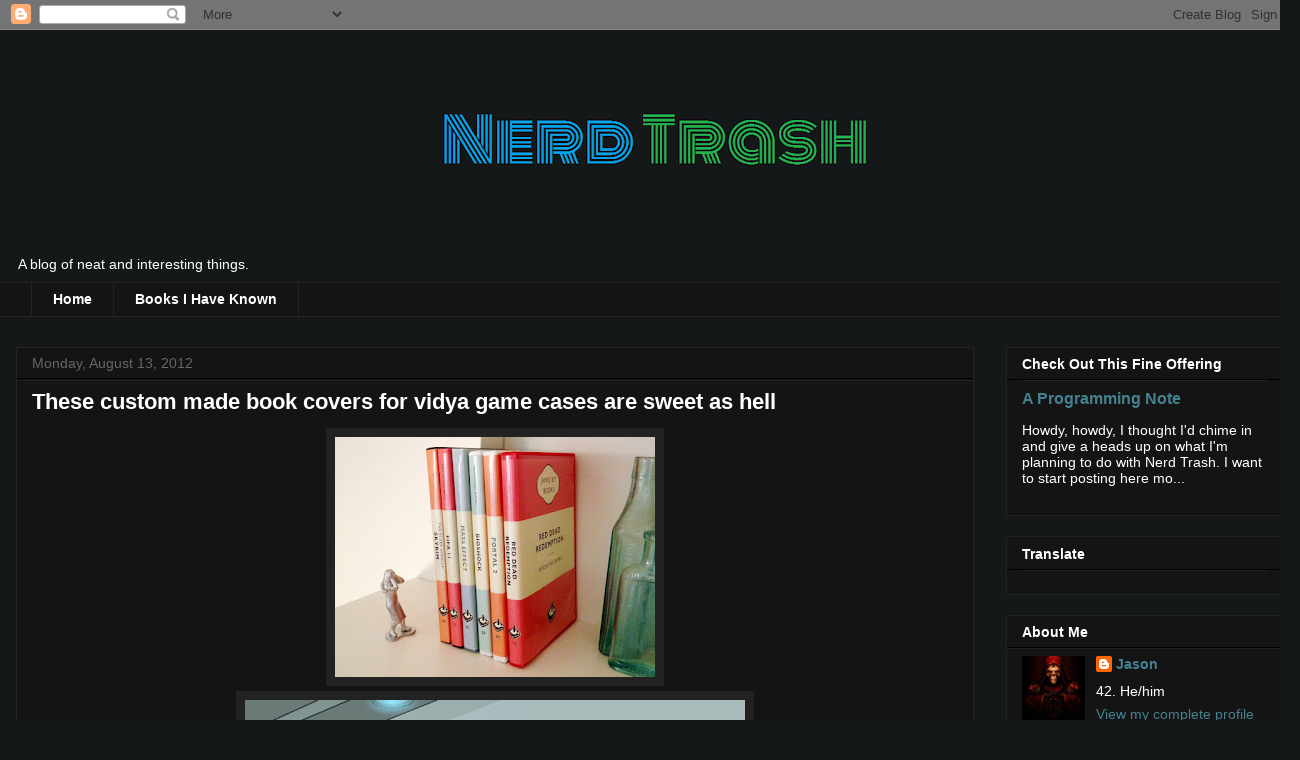

--- FILE ---
content_type: text/html; charset=UTF-8
request_url: https://nerd-trash.blogspot.com/2012/08/these-custom-made-book-covers-for-vidya.html
body_size: 21363
content:
<!DOCTYPE html>
<html class='v2' dir='ltr' lang='en'>
<head>
<link href='https://www.blogger.com/static/v1/widgets/335934321-css_bundle_v2.css' rel='stylesheet' type='text/css'/>
<meta content='width=1100' name='viewport'/>
<meta content='text/html; charset=UTF-8' http-equiv='Content-Type'/>
<meta content='blogger' name='generator'/>
<link href='https://nerd-trash.blogspot.com/favicon.ico' rel='icon' type='image/x-icon'/>
<link href='https://nerd-trash.blogspot.com/2012/08/these-custom-made-book-covers-for-vidya.html' rel='canonical'/>
<link rel="alternate" type="application/atom+xml" title="Nerd Trash - Atom" href="https://nerd-trash.blogspot.com/feeds/posts/default" />
<link rel="alternate" type="application/rss+xml" title="Nerd Trash - RSS" href="https://nerd-trash.blogspot.com/feeds/posts/default?alt=rss" />
<link rel="service.post" type="application/atom+xml" title="Nerd Trash - Atom" href="https://www.blogger.com/feeds/7106615141003438369/posts/default" />

<link rel="alternate" type="application/atom+xml" title="Nerd Trash - Atom" href="https://nerd-trash.blogspot.com/feeds/314797299974520344/comments/default" />
<!--Can't find substitution for tag [blog.ieCssRetrofitLinks]-->
<link href='https://blogger.googleusercontent.com/img/b/R29vZ2xl/AVvXsEirdm5n66Mbn86SOR1tqd7PvTGtiEbmp4FJaDaLdU1chGxdDw3gYGgWiBpLj0OI_TJXFEgttXuaaXmdeJZy2Y75iaDfFWh1Xw2NHvNr-HzJp-47kSXnNyBLi4rvM-bnTUoxRXrX8yv4ulX6/s320/game+book+covers.jpg' rel='image_src'/>
<meta content='https://nerd-trash.blogspot.com/2012/08/these-custom-made-book-covers-for-vidya.html' property='og:url'/>
<meta content='These custom made book covers for vidya game cases are sweet as hell' property='og:title'/>
<meta content='They&#39;re custom jobs by an artist named James Bit . Just email him with the name of the game and its platform (he does DVD covers as well) an...' property='og:description'/>
<meta content='https://blogger.googleusercontent.com/img/b/R29vZ2xl/AVvXsEirdm5n66Mbn86SOR1tqd7PvTGtiEbmp4FJaDaLdU1chGxdDw3gYGgWiBpLj0OI_TJXFEgttXuaaXmdeJZy2Y75iaDfFWh1Xw2NHvNr-HzJp-47kSXnNyBLi4rvM-bnTUoxRXrX8yv4ulX6/w1200-h630-p-k-no-nu/game+book+covers.jpg' property='og:image'/>
<title>Nerd Trash: These custom made book covers for vidya game cases are sweet as hell</title>
<style id='page-skin-1' type='text/css'><!--
/*
-----------------------------------------------
Blogger Template Style
Name:     Awesome Inc.
Designer: Tina Chen
URL:      tinachen.org
----------------------------------------------- */
/* Content
----------------------------------------------- */
body {
font: normal normal 13px Arial, Tahoma, Helvetica, FreeSans, sans-serif;
color: #ffffff;
background: #141819 none no-repeat scroll center center;
}
html body .content-outer {
min-width: 0;
max-width: 100%;
width: 100%;
}
a:link {
text-decoration: none;
color: #45818e;
}
a:visited {
text-decoration: none;
color: #76a5af;
}
a:hover {
text-decoration: underline;
color: #a2c4c9;
}
.body-fauxcolumn-outer .cap-top {
position: absolute;
z-index: 1;
height: 276px;
width: 100%;
background: transparent none repeat-x scroll top left;
_background-image: none;
}
/* Columns
----------------------------------------------- */
.content-inner {
padding: 0;
}
.header-inner .section {
margin: 0 16px;
}
.tabs-inner .section {
margin: 0 16px;
}
.main-inner {
padding-top: 30px;
}
.main-inner .column-center-inner,
.main-inner .column-left-inner,
.main-inner .column-right-inner {
padding: 0 5px;
}
*+html body .main-inner .column-center-inner {
margin-top: -30px;
}
#layout .main-inner .column-center-inner {
margin-top: 0;
}
/* Header
----------------------------------------------- */
.header-outer {
margin: 0 0 0 0;
background: transparent none repeat scroll 0 0;
}
.Header h1 {
font: normal bold 40px Arial, Tahoma, Helvetica, FreeSans, sans-serif;
color: #ffffff;
text-shadow: 0 0 -1px #000000;
}
.Header h1 a {
color: #ffffff;
}
.Header .description {
font: normal normal 14px Arial, Tahoma, Helvetica, FreeSans, sans-serif;
color: #ffffff;
}
.header-inner .Header .titlewrapper,
.header-inner .Header .descriptionwrapper {
padding-left: 0;
padding-right: 0;
margin-bottom: 0;
}
.header-inner .Header .titlewrapper {
padding-top: 22px;
}
/* Tabs
----------------------------------------------- */
.tabs-outer {
overflow: hidden;
position: relative;
background: #141414 none repeat scroll 0 0;
}
#layout .tabs-outer {
overflow: visible;
}
.tabs-cap-top, .tabs-cap-bottom {
position: absolute;
width: 100%;
border-top: 1px solid #222222;
}
.tabs-cap-bottom {
bottom: 0;
}
.tabs-inner .widget li a {
display: inline-block;
margin: 0;
padding: .6em 1.5em;
font: normal bold 14px Arial, Tahoma, Helvetica, FreeSans, sans-serif;
color: #ffffff;
border-top: 1px solid #222222;
border-bottom: 1px solid #222222;
border-left: 1px solid #222222;
height: 16px;
line-height: 16px;
}
.tabs-inner .widget li:last-child a {
border-right: 1px solid #222222;
}
.tabs-inner .widget li.selected a, .tabs-inner .widget li a:hover {
background: #444444 none repeat-x scroll 0 -100px;
color: #ffffff;
}
/* Headings
----------------------------------------------- */
h2 {
font: normal bold 14px Arial, Tahoma, Helvetica, FreeSans, sans-serif;
color: #ffffff;
}
/* Widgets
----------------------------------------------- */
.main-inner .section {
margin: 0 27px;
padding: 0;
}
.main-inner .column-left-outer,
.main-inner .column-right-outer {
margin-top: 0;
}
#layout .main-inner .column-left-outer,
#layout .main-inner .column-right-outer {
margin-top: 0;
}
.main-inner .column-left-inner,
.main-inner .column-right-inner {
background: transparent none repeat 0 0;
-moz-box-shadow: 0 0 0 rgba(0, 0, 0, .2);
-webkit-box-shadow: 0 0 0 rgba(0, 0, 0, .2);
-goog-ms-box-shadow: 0 0 0 rgba(0, 0, 0, .2);
box-shadow: 0 0 0 rgba(0, 0, 0, .2);
-moz-border-radius: 0;
-webkit-border-radius: 0;
-goog-ms-border-radius: 0;
border-radius: 0;
}
#layout .main-inner .column-left-inner,
#layout .main-inner .column-right-inner {
margin-top: 0;
}
.sidebar .widget {
font: normal normal 14px Arial, Tahoma, Helvetica, FreeSans, sans-serif;
color: #ffffff;
}
.sidebar .widget a:link {
color: #45818e;
}
.sidebar .widget a:visited {
color: #76a5af;
}
.sidebar .widget a:hover {
color: #a2c4c9;
}
.sidebar .widget h2 {
text-shadow: 0 0 -1px #000000;
}
.main-inner .widget {
background-color: #141414;
border: 1px solid #222222;
padding: 0 15px 15px;
margin: 20px -16px;
-moz-box-shadow: 0 0 0 rgba(0, 0, 0, .2);
-webkit-box-shadow: 0 0 0 rgba(0, 0, 0, .2);
-goog-ms-box-shadow: 0 0 0 rgba(0, 0, 0, .2);
box-shadow: 0 0 0 rgba(0, 0, 0, .2);
-moz-border-radius: 0;
-webkit-border-radius: 0;
-goog-ms-border-radius: 0;
border-radius: 0;
}
.main-inner .widget h2 {
margin: 0 -15px;
padding: .6em 15px .5em;
border-bottom: 1px solid #000000;
}
.footer-inner .widget h2 {
padding: 0 0 .4em;
border-bottom: 1px solid #000000;
}
.main-inner .widget h2 + div, .footer-inner .widget h2 + div {
border-top: 1px solid #222222;
padding-top: 8px;
}
.main-inner .widget .widget-content {
margin: 0 -15px;
padding: 7px 15px 0;
}
.main-inner .widget ul, .main-inner .widget #ArchiveList ul.flat {
margin: -8px -15px 0;
padding: 0;
list-style: none;
}
.main-inner .widget #ArchiveList {
margin: -8px 0 0;
}
.main-inner .widget ul li, .main-inner .widget #ArchiveList ul.flat li {
padding: .5em 15px;
text-indent: 0;
color: #b5c6c9;
border-top: 1px solid #222222;
border-bottom: 1px solid #000000;
}
.main-inner .widget #ArchiveList ul li {
padding-top: .25em;
padding-bottom: .25em;
}
.main-inner .widget ul li:first-child, .main-inner .widget #ArchiveList ul.flat li:first-child {
border-top: none;
}
.main-inner .widget ul li:last-child, .main-inner .widget #ArchiveList ul.flat li:last-child {
border-bottom: none;
}
.post-body {
position: relative;
}
.main-inner .widget .post-body ul {
padding: 0 2.5em;
margin: .5em 0;
list-style: disc;
}
.main-inner .widget .post-body ul li {
padding: 0.25em 0;
margin-bottom: .25em;
color: #ffffff;
border: none;
}
.footer-inner .widget ul {
padding: 0;
list-style: none;
}
.widget .zippy {
color: #b5c6c9;
}
/* Posts
----------------------------------------------- */
body .main-inner .Blog {
padding: 0;
margin-bottom: 1em;
background-color: transparent;
border: none;
-moz-box-shadow: 0 0 0 rgba(0, 0, 0, 0);
-webkit-box-shadow: 0 0 0 rgba(0, 0, 0, 0);
-goog-ms-box-shadow: 0 0 0 rgba(0, 0, 0, 0);
box-shadow: 0 0 0 rgba(0, 0, 0, 0);
}
.main-inner .section:last-child .Blog:last-child {
padding: 0;
margin-bottom: 1em;
}
.main-inner .widget h2.date-header {
margin: 0 -15px 1px;
padding: 0 0 0 0;
font: normal normal 14px Arial, Tahoma, Helvetica, FreeSans, sans-serif;
color: #666666;
background: transparent none no-repeat scroll top left;
border-top: 0 solid #222222;
border-bottom: 1px solid #000000;
-moz-border-radius-topleft: 0;
-moz-border-radius-topright: 0;
-webkit-border-top-left-radius: 0;
-webkit-border-top-right-radius: 0;
border-top-left-radius: 0;
border-top-right-radius: 0;
position: static;
bottom: 100%;
right: 15px;
text-shadow: 0 0 -1px #000000;
}
.main-inner .widget h2.date-header span {
font: normal normal 14px Arial, Tahoma, Helvetica, FreeSans, sans-serif;
display: block;
padding: .5em 15px;
border-left: 0 solid #222222;
border-right: 0 solid #222222;
}
.date-outer {
position: relative;
margin: 30px 0 20px;
padding: 0 15px;
background-color: #141414;
border: 1px solid #222222;
-moz-box-shadow: 0 0 0 rgba(0, 0, 0, .2);
-webkit-box-shadow: 0 0 0 rgba(0, 0, 0, .2);
-goog-ms-box-shadow: 0 0 0 rgba(0, 0, 0, .2);
box-shadow: 0 0 0 rgba(0, 0, 0, .2);
-moz-border-radius: 0;
-webkit-border-radius: 0;
-goog-ms-border-radius: 0;
border-radius: 0;
}
.date-outer:first-child {
margin-top: 0;
}
.date-outer:last-child {
margin-bottom: 20px;
-moz-border-radius-bottomleft: 0;
-moz-border-radius-bottomright: 0;
-webkit-border-bottom-left-radius: 0;
-webkit-border-bottom-right-radius: 0;
-goog-ms-border-bottom-left-radius: 0;
-goog-ms-border-bottom-right-radius: 0;
border-bottom-left-radius: 0;
border-bottom-right-radius: 0;
}
.date-posts {
margin: 0 -15px;
padding: 0 15px;
clear: both;
}
.post-outer, .inline-ad {
border-top: 1px solid #222222;
margin: 0 -15px;
padding: 15px 15px;
}
.post-outer {
padding-bottom: 10px;
}
.post-outer:first-child {
padding-top: 0;
border-top: none;
}
.post-outer:last-child, .inline-ad:last-child {
border-bottom: none;
}
.post-body {
position: relative;
}
.post-body img {
padding: 8px;
background: #222222;
border: 1px solid transparent;
-moz-box-shadow: 0 0 0 rgba(0, 0, 0, .2);
-webkit-box-shadow: 0 0 0 rgba(0, 0, 0, .2);
box-shadow: 0 0 0 rgba(0, 0, 0, .2);
-moz-border-radius: 0;
-webkit-border-radius: 0;
border-radius: 0;
}
h3.post-title, h4 {
font: normal bold 22px Arial, Tahoma, Helvetica, FreeSans, sans-serif;
color: #ffffff;
}
h3.post-title a {
font: normal bold 22px Arial, Tahoma, Helvetica, FreeSans, sans-serif;
color: #ffffff;
}
h3.post-title a:hover {
color: #a2c4c9;
text-decoration: underline;
}
.post-header {
margin: 0 0 1em;
}
.post-body {
line-height: 1.4;
}
.post-outer h2 {
color: #ffffff;
}
.post-footer {
margin: 1.5em 0 0;
}
#blog-pager {
padding: 15px;
font-size: 120%;
background-color: #141414;
border: 1px solid #222222;
-moz-box-shadow: 0 0 0 rgba(0, 0, 0, .2);
-webkit-box-shadow: 0 0 0 rgba(0, 0, 0, .2);
-goog-ms-box-shadow: 0 0 0 rgba(0, 0, 0, .2);
box-shadow: 0 0 0 rgba(0, 0, 0, .2);
-moz-border-radius: 0;
-webkit-border-radius: 0;
-goog-ms-border-radius: 0;
border-radius: 0;
-moz-border-radius-topleft: 0;
-moz-border-radius-topright: 0;
-webkit-border-top-left-radius: 0;
-webkit-border-top-right-radius: 0;
-goog-ms-border-top-left-radius: 0;
-goog-ms-border-top-right-radius: 0;
border-top-left-radius: 0;
border-top-right-radius-topright: 0;
margin-top: 1em;
}
.blog-feeds, .post-feeds {
margin: 1em 0;
text-align: center;
color: #ffffff;
}
.blog-feeds a, .post-feeds a {
color: #45818e;
}
.blog-feeds a:visited, .post-feeds a:visited {
color: #76a5af;
}
.blog-feeds a:hover, .post-feeds a:hover {
color: #a2c4c9;
}
.post-outer .comments {
margin-top: 2em;
}
/* Comments
----------------------------------------------- */
.comments .comments-content .icon.blog-author {
background-repeat: no-repeat;
background-image: url([data-uri]);
}
.comments .comments-content .loadmore a {
border-top: 1px solid #222222;
border-bottom: 1px solid #222222;
}
.comments .continue {
border-top: 2px solid #222222;
}
/* Footer
----------------------------------------------- */
.footer-outer {
margin: -0 0 -1px;
padding: 0 0 0;
color: #ffffff;
overflow: hidden;
}
.footer-fauxborder-left {
border-top: 1px solid #222222;
background: #141414 none repeat scroll 0 0;
-moz-box-shadow: 0 0 0 rgba(0, 0, 0, .2);
-webkit-box-shadow: 0 0 0 rgba(0, 0, 0, .2);
-goog-ms-box-shadow: 0 0 0 rgba(0, 0, 0, .2);
box-shadow: 0 0 0 rgba(0, 0, 0, .2);
margin: 0 -0;
}
/* Mobile
----------------------------------------------- */
body.mobile {
background-size: auto;
}
.mobile .body-fauxcolumn-outer {
background: transparent none repeat scroll top left;
}
*+html body.mobile .main-inner .column-center-inner {
margin-top: 0;
}
.mobile .main-inner .widget {
padding: 0 0 15px;
}
.mobile .main-inner .widget h2 + div,
.mobile .footer-inner .widget h2 + div {
border-top: none;
padding-top: 0;
}
.mobile .footer-inner .widget h2 {
padding: 0.5em 0;
border-bottom: none;
}
.mobile .main-inner .widget .widget-content {
margin: 0;
padding: 7px 0 0;
}
.mobile .main-inner .widget ul,
.mobile .main-inner .widget #ArchiveList ul.flat {
margin: 0 -15px 0;
}
.mobile .main-inner .widget h2.date-header {
right: 0;
}
.mobile .date-header span {
padding: 0.4em 0;
}
.mobile .date-outer:first-child {
margin-bottom: 0;
border: 1px solid #222222;
-moz-border-radius-topleft: 0;
-moz-border-radius-topright: 0;
-webkit-border-top-left-radius: 0;
-webkit-border-top-right-radius: 0;
-goog-ms-border-top-left-radius: 0;
-goog-ms-border-top-right-radius: 0;
border-top-left-radius: 0;
border-top-right-radius: 0;
}
.mobile .date-outer {
border-color: #222222;
border-width: 0 1px 1px;
}
.mobile .date-outer:last-child {
margin-bottom: 0;
}
.mobile .main-inner {
padding: 0;
}
.mobile .header-inner .section {
margin: 0;
}
.mobile .post-outer, .mobile .inline-ad {
padding: 5px 0;
}
.mobile .tabs-inner .section {
margin: 0 10px;
}
.mobile .main-inner .widget h2 {
margin: 0;
padding: 0;
}
.mobile .main-inner .widget h2.date-header span {
padding: 0;
}
.mobile .main-inner .widget .widget-content {
margin: 0;
padding: 7px 0 0;
}
.mobile #blog-pager {
border: 1px solid transparent;
background: #141414 none repeat scroll 0 0;
}
.mobile .main-inner .column-left-inner,
.mobile .main-inner .column-right-inner {
background: transparent none repeat 0 0;
-moz-box-shadow: none;
-webkit-box-shadow: none;
-goog-ms-box-shadow: none;
box-shadow: none;
}
.mobile .date-posts {
margin: 0;
padding: 0;
}
.mobile .footer-fauxborder-left {
margin: 0;
border-top: inherit;
}
.mobile .main-inner .section:last-child .Blog:last-child {
margin-bottom: 0;
}
.mobile-index-contents {
color: #ffffff;
}
.mobile .mobile-link-button {
background: #45818e none repeat scroll 0 0;
}
.mobile-link-button a:link, .mobile-link-button a:visited {
color: #ffffff;
}
.mobile .tabs-inner .PageList .widget-content {
background: transparent;
border-top: 1px solid;
border-color: #222222;
color: #ffffff;
}
.mobile .tabs-inner .PageList .widget-content .pagelist-arrow {
border-left: 1px solid #222222;
}
#header-inner img { margin-left: auto; margin-right: auto; }
--></style>
<style id='template-skin-1' type='text/css'><!--
body {
min-width: 1300px;
}
.content-outer, .content-fauxcolumn-outer, .region-inner {
min-width: 1300px;
max-width: 1300px;
_width: 1300px;
}
.main-inner .columns {
padding-left: 0px;
padding-right: 310px;
}
.main-inner .fauxcolumn-center-outer {
left: 0px;
right: 310px;
/* IE6 does not respect left and right together */
_width: expression(this.parentNode.offsetWidth -
parseInt("0px") -
parseInt("310px") + 'px');
}
.main-inner .fauxcolumn-left-outer {
width: 0px;
}
.main-inner .fauxcolumn-right-outer {
width: 310px;
}
.main-inner .column-left-outer {
width: 0px;
right: 100%;
margin-left: -0px;
}
.main-inner .column-right-outer {
width: 310px;
margin-right: -310px;
}
#layout {
min-width: 0;
}
#layout .content-outer {
min-width: 0;
width: 800px;
}
#layout .region-inner {
min-width: 0;
width: auto;
}
body#layout div.add_widget {
padding: 8px;
}
body#layout div.add_widget a {
margin-left: 32px;
}
--></style>
<link href='https://www.blogger.com/dyn-css/authorization.css?targetBlogID=7106615141003438369&amp;zx=fab79314-b6fd-4047-8cc0-9e807bbeb006' media='none' onload='if(media!=&#39;all&#39;)media=&#39;all&#39;' rel='stylesheet'/><noscript><link href='https://www.blogger.com/dyn-css/authorization.css?targetBlogID=7106615141003438369&amp;zx=fab79314-b6fd-4047-8cc0-9e807bbeb006' rel='stylesheet'/></noscript>
<meta name='google-adsense-platform-account' content='ca-host-pub-1556223355139109'/>
<meta name='google-adsense-platform-domain' content='blogspot.com'/>

</head>
<body class='loading variant-dark'>
<div class='navbar section' id='navbar' name='Navbar'><div class='widget Navbar' data-version='1' id='Navbar1'><script type="text/javascript">
    function setAttributeOnload(object, attribute, val) {
      if(window.addEventListener) {
        window.addEventListener('load',
          function(){ object[attribute] = val; }, false);
      } else {
        window.attachEvent('onload', function(){ object[attribute] = val; });
      }
    }
  </script>
<div id="navbar-iframe-container"></div>
<script type="text/javascript" src="https://apis.google.com/js/platform.js"></script>
<script type="text/javascript">
      gapi.load("gapi.iframes:gapi.iframes.style.bubble", function() {
        if (gapi.iframes && gapi.iframes.getContext) {
          gapi.iframes.getContext().openChild({
              url: 'https://www.blogger.com/navbar/7106615141003438369?po\x3d314797299974520344\x26origin\x3dhttps://nerd-trash.blogspot.com',
              where: document.getElementById("navbar-iframe-container"),
              id: "navbar-iframe"
          });
        }
      });
    </script><script type="text/javascript">
(function() {
var script = document.createElement('script');
script.type = 'text/javascript';
script.src = '//pagead2.googlesyndication.com/pagead/js/google_top_exp.js';
var head = document.getElementsByTagName('head')[0];
if (head) {
head.appendChild(script);
}})();
</script>
</div></div>
<div class='body-fauxcolumns'>
<div class='fauxcolumn-outer body-fauxcolumn-outer'>
<div class='cap-top'>
<div class='cap-left'></div>
<div class='cap-right'></div>
</div>
<div class='fauxborder-left'>
<div class='fauxborder-right'></div>
<div class='fauxcolumn-inner'>
</div>
</div>
<div class='cap-bottom'>
<div class='cap-left'></div>
<div class='cap-right'></div>
</div>
</div>
</div>
<div class='content'>
<div class='content-fauxcolumns'>
<div class='fauxcolumn-outer content-fauxcolumn-outer'>
<div class='cap-top'>
<div class='cap-left'></div>
<div class='cap-right'></div>
</div>
<div class='fauxborder-left'>
<div class='fauxborder-right'></div>
<div class='fauxcolumn-inner'>
</div>
</div>
<div class='cap-bottom'>
<div class='cap-left'></div>
<div class='cap-right'></div>
</div>
</div>
</div>
<div class='content-outer'>
<div class='content-cap-top cap-top'>
<div class='cap-left'></div>
<div class='cap-right'></div>
</div>
<div class='fauxborder-left content-fauxborder-left'>
<div class='fauxborder-right content-fauxborder-right'></div>
<div class='content-inner'>
<header>
<div class='header-outer'>
<div class='header-cap-top cap-top'>
<div class='cap-left'></div>
<div class='cap-right'></div>
</div>
<div class='fauxborder-left header-fauxborder-left'>
<div class='fauxborder-right header-fauxborder-right'></div>
<div class='region-inner header-inner'>
<div class='header section' id='header' name='Header'><div class='widget Header' data-version='1' id='Header1'>
<div id='header-inner'>
<a href='https://nerd-trash.blogspot.com/' style='display: block'>
<img alt='Nerd Trash' height='219px; ' id='Header1_headerimg' src='https://blogger.googleusercontent.com/img/b/R29vZ2xl/AVvXsEg7NtFYxQLykh_LynhnnurUjRf6e8K-2i6QtZS6WzqLzXOSf250NyBvQoYP9BZBV3YZCTxwfZ3Qydz1MsxsWUTaUtcHuYYgNbtZ-qztH-iEsPaXOt0HwZUVYFlGkdu4cV_tFBwvT10UsXjF/s752/nt+banner.png' style='display: block' width='752px; '/>
</a>
<div class='descriptionwrapper'>
<p class='description'><span>A blog of neat and interesting things.</span></p>
</div>
</div>
</div></div>
</div>
</div>
<div class='header-cap-bottom cap-bottom'>
<div class='cap-left'></div>
<div class='cap-right'></div>
</div>
</div>
</header>
<div class='tabs-outer'>
<div class='tabs-cap-top cap-top'>
<div class='cap-left'></div>
<div class='cap-right'></div>
</div>
<div class='fauxborder-left tabs-fauxborder-left'>
<div class='fauxborder-right tabs-fauxborder-right'></div>
<div class='region-inner tabs-inner'>
<div class='tabs section' id='crosscol' name='Cross-Column'><div class='widget PageList' data-version='1' id='PageList1'>
<h2>Pages</h2>
<div class='widget-content'>
<ul>
<li>
<a href='https://nerd-trash.blogspot.com/'>Home</a>
</li>
<li>
<a href='https://nerd-trash.blogspot.com/p/books-i-have-known.html'>Books I Have Known</a>
</li>
</ul>
<div class='clear'></div>
</div>
</div></div>
<div class='tabs no-items section' id='crosscol-overflow' name='Cross-Column 2'></div>
</div>
</div>
<div class='tabs-cap-bottom cap-bottom'>
<div class='cap-left'></div>
<div class='cap-right'></div>
</div>
</div>
<div class='main-outer'>
<div class='main-cap-top cap-top'>
<div class='cap-left'></div>
<div class='cap-right'></div>
</div>
<div class='fauxborder-left main-fauxborder-left'>
<div class='fauxborder-right main-fauxborder-right'></div>
<div class='region-inner main-inner'>
<div class='columns fauxcolumns'>
<div class='fauxcolumn-outer fauxcolumn-center-outer'>
<div class='cap-top'>
<div class='cap-left'></div>
<div class='cap-right'></div>
</div>
<div class='fauxborder-left'>
<div class='fauxborder-right'></div>
<div class='fauxcolumn-inner'>
</div>
</div>
<div class='cap-bottom'>
<div class='cap-left'></div>
<div class='cap-right'></div>
</div>
</div>
<div class='fauxcolumn-outer fauxcolumn-left-outer'>
<div class='cap-top'>
<div class='cap-left'></div>
<div class='cap-right'></div>
</div>
<div class='fauxborder-left'>
<div class='fauxborder-right'></div>
<div class='fauxcolumn-inner'>
</div>
</div>
<div class='cap-bottom'>
<div class='cap-left'></div>
<div class='cap-right'></div>
</div>
</div>
<div class='fauxcolumn-outer fauxcolumn-right-outer'>
<div class='cap-top'>
<div class='cap-left'></div>
<div class='cap-right'></div>
</div>
<div class='fauxborder-left'>
<div class='fauxborder-right'></div>
<div class='fauxcolumn-inner'>
</div>
</div>
<div class='cap-bottom'>
<div class='cap-left'></div>
<div class='cap-right'></div>
</div>
</div>
<!-- corrects IE6 width calculation -->
<div class='columns-inner'>
<div class='column-center-outer'>
<div class='column-center-inner'>
<div class='main section' id='main' name='Main'><div class='widget Blog' data-version='1' id='Blog1'>
<div class='blog-posts hfeed'>

          <div class="date-outer">
        
<h2 class='date-header'><span>Monday, August 13, 2012</span></h2>

          <div class="date-posts">
        
<div class='post-outer'>
<div class='post hentry uncustomized-post-template' itemprop='blogPost' itemscope='itemscope' itemtype='http://schema.org/BlogPosting'>
<meta content='https://blogger.googleusercontent.com/img/b/R29vZ2xl/AVvXsEirdm5n66Mbn86SOR1tqd7PvTGtiEbmp4FJaDaLdU1chGxdDw3gYGgWiBpLj0OI_TJXFEgttXuaaXmdeJZy2Y75iaDfFWh1Xw2NHvNr-HzJp-47kSXnNyBLi4rvM-bnTUoxRXrX8yv4ulX6/s320/game+book+covers.jpg' itemprop='image_url'/>
<meta content='7106615141003438369' itemprop='blogId'/>
<meta content='314797299974520344' itemprop='postId'/>
<a name='314797299974520344'></a>
<h3 class='post-title entry-title' itemprop='name'>
These custom made book covers for vidya game cases are sweet as hell
</h3>
<div class='post-header'>
<div class='post-header-line-1'></div>
</div>
<div class='post-body entry-content' id='post-body-314797299974520344' itemprop='description articleBody'>
<div class="separator" style="clear: both; text-align: center;"><a href="https://blogger.googleusercontent.com/img/b/R29vZ2xl/AVvXsEirdm5n66Mbn86SOR1tqd7PvTGtiEbmp4FJaDaLdU1chGxdDw3gYGgWiBpLj0OI_TJXFEgttXuaaXmdeJZy2Y75iaDfFWh1Xw2NHvNr-HzJp-47kSXnNyBLi4rvM-bnTUoxRXrX8yv4ulX6/s1600/game+book+covers.jpg" imageanchor="1" style="margin-left: 1em; margin-right: 1em;"><img border="0" height="240" src="https://blogger.googleusercontent.com/img/b/R29vZ2xl/AVvXsEirdm5n66Mbn86SOR1tqd7PvTGtiEbmp4FJaDaLdU1chGxdDw3gYGgWiBpLj0OI_TJXFEgttXuaaXmdeJZy2Y75iaDfFWh1Xw2NHvNr-HzJp-47kSXnNyBLi4rvM-bnTUoxRXrX8yv4ulX6/s320/game+book+covers.jpg" width="320" /></a></div><div class="separator" style="clear: both; text-align: center;"><a href="https://blogger.googleusercontent.com/img/b/R29vZ2xl/AVvXsEh4D_7rOCRkM6OlpAlgKqz7asGDm0-FjJ0IRctCE2mTGMt_5eohTib0qN5ArJHE14TB0HmdcEaNCygSpZXGAz_8IKm0XU2-RP9jlKxB5N4S5aUDPLGPKBR8EulgZOTxXTkTauzkwhDpO7ir/s1600/take+my+money.gif" imageanchor="1" style="margin-left: 1em; margin-right: 1em;"><img border="0" src="https://blogger.googleusercontent.com/img/b/R29vZ2xl/AVvXsEh4D_7rOCRkM6OlpAlgKqz7asGDm0-FjJ0IRctCE2mTGMt_5eohTib0qN5ArJHE14TB0HmdcEaNCygSpZXGAz_8IKm0XU2-RP9jlKxB5N4S5aUDPLGPKBR8EulgZOTxXTkTauzkwhDpO7ir/s1600/take+my+money.gif" /></a></div>They're custom jobs by an artist named <a href="http://www.etsy.com/shop/JamesBit">James Bit</a>. Just email him with the name of the game and its platform (he does DVD covers as well) and he emails you a PDF of the cover. Then its a simple process of printing the cover and slipping it into the case. Six dollars gets you three covers, but on larger orders, he only changes $1.49 each. They'd come in handy if you've ever bought used games from a GameStop and didn't come in their original case or if you just want something different.<br /><br />Picture via <a href="http://bonerack.tumblr.com/post/29124322689/super-screen-bros-these-are-paperback-game-case">bonerack</a>. h/t <a href="https://laughingsquid.com/custom-made-paperback-book-style-covers-for-video-games/">Laughing Squid</a>.
<div style='clear: both;'></div>
</div>
<div class='post-footer'>
<div class='post-footer-line post-footer-line-1'>
<span class='post-author vcard'>
Posted by
<span class='fn' itemprop='author' itemscope='itemscope' itemtype='http://schema.org/Person'>
<meta content='https://www.blogger.com/profile/02852395640994627645' itemprop='url'/>
<a class='g-profile' href='https://www.blogger.com/profile/02852395640994627645' rel='author' title='author profile'>
<span itemprop='name'>Jason</span>
</a>
</span>
</span>
<span class='post-timestamp'>
at
<meta content='https://nerd-trash.blogspot.com/2012/08/these-custom-made-book-covers-for-vidya.html' itemprop='url'/>
<a class='timestamp-link' href='https://nerd-trash.blogspot.com/2012/08/these-custom-made-book-covers-for-vidya.html' rel='bookmark' title='permanent link'><abbr class='published' itemprop='datePublished' title='2012-08-13T11:25:00-04:00'>11:25&#8239;AM</abbr></a>
</span>
<span class='post-comment-link'>
</span>
<span class='post-icons'>
<span class='item-action'>
<a href='https://www.blogger.com/email-post/7106615141003438369/314797299974520344' title='Email Post'>
<img alt='' class='icon-action' height='13' src='https://resources.blogblog.com/img/icon18_email.gif' width='18'/>
</a>
</span>
<span class='item-control blog-admin pid-1423341287'>
<a href='https://www.blogger.com/post-edit.g?blogID=7106615141003438369&postID=314797299974520344&from=pencil' title='Edit Post'>
<img alt='' class='icon-action' height='18' src='https://resources.blogblog.com/img/icon18_edit_allbkg.gif' width='18'/>
</a>
</span>
</span>
<div class='post-share-buttons goog-inline-block'>
<a class='goog-inline-block share-button sb-email' href='https://www.blogger.com/share-post.g?blogID=7106615141003438369&postID=314797299974520344&target=email' target='_blank' title='Email This'><span class='share-button-link-text'>Email This</span></a><a class='goog-inline-block share-button sb-blog' href='https://www.blogger.com/share-post.g?blogID=7106615141003438369&postID=314797299974520344&target=blog' onclick='window.open(this.href, "_blank", "height=270,width=475"); return false;' target='_blank' title='BlogThis!'><span class='share-button-link-text'>BlogThis!</span></a><a class='goog-inline-block share-button sb-twitter' href='https://www.blogger.com/share-post.g?blogID=7106615141003438369&postID=314797299974520344&target=twitter' target='_blank' title='Share to X'><span class='share-button-link-text'>Share to X</span></a><a class='goog-inline-block share-button sb-facebook' href='https://www.blogger.com/share-post.g?blogID=7106615141003438369&postID=314797299974520344&target=facebook' onclick='window.open(this.href, "_blank", "height=430,width=640"); return false;' target='_blank' title='Share to Facebook'><span class='share-button-link-text'>Share to Facebook</span></a><a class='goog-inline-block share-button sb-pinterest' href='https://www.blogger.com/share-post.g?blogID=7106615141003438369&postID=314797299974520344&target=pinterest' target='_blank' title='Share to Pinterest'><span class='share-button-link-text'>Share to Pinterest</span></a>
</div>
</div>
<div class='post-footer-line post-footer-line-2'>
<span class='post-labels'>
Labels:
<a href='https://nerd-trash.blogspot.com/search/label/Gaming' rel='tag'>Gaming</a>,
<a href='https://nerd-trash.blogspot.com/search/label/Nerdery' rel='tag'>Nerdery</a>
</span>
</div>
<div class='post-footer-line post-footer-line-3'>
<span class='post-location'>
</span>
</div>
</div>
</div>
<div class='comments' id='comments'>
<a name='comments'></a>
<h4>No comments:</h4>
<div id='Blog1_comments-block-wrapper'>
<dl class='avatar-comment-indent' id='comments-block'>
</dl>
</div>
<p class='comment-footer'>
<div class='comment-form'>
<a name='comment-form'></a>
<h4 id='comment-post-message'>Post a Comment</h4>
<p>
</p>
<a href='https://www.blogger.com/comment/frame/7106615141003438369?po=314797299974520344&hl=en&saa=85391&origin=https://nerd-trash.blogspot.com' id='comment-editor-src'></a>
<iframe allowtransparency='true' class='blogger-iframe-colorize blogger-comment-from-post' frameborder='0' height='410px' id='comment-editor' name='comment-editor' src='' width='100%'></iframe>
<script src='https://www.blogger.com/static/v1/jsbin/2830521187-comment_from_post_iframe.js' type='text/javascript'></script>
<script type='text/javascript'>
      BLOG_CMT_createIframe('https://www.blogger.com/rpc_relay.html');
    </script>
</div>
</p>
</div>
</div>

        </div></div>
      
</div>
<div class='blog-pager' id='blog-pager'>
<span id='blog-pager-newer-link'>
<a class='blog-pager-newer-link' href='https://nerd-trash.blogspot.com/2012/08/the-all-new-x-men-aren-really-new-but.html' id='Blog1_blog-pager-newer-link' title='Newer Post'>Newer Post</a>
</span>
<span id='blog-pager-older-link'>
<a class='blog-pager-older-link' href='https://nerd-trash.blogspot.com/2012/08/cartoons-that-existed-james-bond-jr.html' id='Blog1_blog-pager-older-link' title='Older Post'>Older Post</a>
</span>
<a class='home-link' href='https://nerd-trash.blogspot.com/'>Home</a>
</div>
<div class='clear'></div>
<div class='post-feeds'>
<div class='feed-links'>
Subscribe to:
<a class='feed-link' href='https://nerd-trash.blogspot.com/feeds/314797299974520344/comments/default' target='_blank' type='application/atom+xml'>Post Comments (Atom)</a>
</div>
</div>
</div></div>
</div>
</div>
<div class='column-left-outer'>
<div class='column-left-inner'>
<aside>
</aside>
</div>
</div>
<div class='column-right-outer'>
<div class='column-right-inner'>
<aside>
<div class='sidebar section' id='sidebar-right-1'><div class='widget FeaturedPost' data-version='1' id='FeaturedPost1'>
<h2 class='title'>Check Out This Fine Offering</h2>
<div class='post-summary'>
<h3><a href='https://nerd-trash.blogspot.com/2020/11/a-programming-note.html'>A Programming Note</a></h3>
<p>
Howdy, howdy, I thought I&#39;d chime in and give a heads up on what I&#39;m planning to do with Nerd Trash. I want to start posting here mo...
</p>
</div>
<style type='text/css'>
    .image {
      width: 100%;
    }
  </style>
<div class='clear'></div>
</div><div class='widget Translate' data-version='1' id='Translate1'>
<h2 class='title'>Translate</h2>
<div id='google_translate_element'></div>
<script>
    function googleTranslateElementInit() {
      new google.translate.TranslateElement({
        pageLanguage: 'en',
        autoDisplay: 'true',
        layout: google.translate.TranslateElement.InlineLayout.VERTICAL
      }, 'google_translate_element');
    }
  </script>
<script src='//translate.google.com/translate_a/element.js?cb=googleTranslateElementInit'></script>
<div class='clear'></div>
</div><div class='widget Profile' data-version='1' id='Profile1'>
<h2>About Me</h2>
<div class='widget-content'>
<a href='https://www.blogger.com/profile/02852395640994627645'><img alt='My photo' class='profile-img' height='80' src='//blogger.googleusercontent.com/img/b/R29vZ2xl/AVvXsEilJNyjYR4hooqmFxKMqq9oqvc-PeHy9ndDR3QYKMved8PCcj4oYmiw1GH4JRYpEiFq0XceuwgOpENycS_8FokQpgKGumuy5p6tvbdEpsAMicRYabF73nR8m9yxXlUpLDTWKmVVW6eUQzDhn9h_3HR0A1UGsSX4qtyPFbf-vCMLSCGeGg/s1600/21974-168304.jpg' width='63'/></a>
<dl class='profile-datablock'>
<dt class='profile-data'>
<a class='profile-name-link g-profile' href='https://www.blogger.com/profile/02852395640994627645' rel='author' style='background-image: url(//www.blogger.com/img/logo-16.png);'>
Jason
</a>
</dt>
<dd class='profile-textblock'>42. He/him</dd>
</dl>
<a class='profile-link' href='https://www.blogger.com/profile/02852395640994627645' rel='author'>View my complete profile</a>
<div class='clear'></div>
</div>
</div><div class='widget BlogSearch' data-version='1' id='BlogSearch1'>
<h2 class='title'>Search This Blog</h2>
<div class='widget-content'>
<div id='BlogSearch1_form'>
<form action='https://nerd-trash.blogspot.com/search' class='gsc-search-box' target='_top'>
<table cellpadding='0' cellspacing='0' class='gsc-search-box'>
<tbody>
<tr>
<td class='gsc-input'>
<input autocomplete='off' class='gsc-input' name='q' size='10' title='search' type='text' value=''/>
</td>
<td class='gsc-search-button'>
<input class='gsc-search-button' title='search' type='submit' value='Search'/>
</td>
</tr>
</tbody>
</table>
</form>
</div>
</div>
<div class='clear'></div>
</div><div class='widget BlogList' data-version='1' id='BlogList5'>
<h2 class='title'>Blogs</h2>
<div class='widget-content'>
<div class='blog-list-container' id='BlogList5_container'>
<ul id='BlogList5_blogs'>
<li style='display: block;'>
<div class='blog-icon'>
<img data-lateloadsrc='https://lh3.googleusercontent.com/blogger_img_proxy/AEn0k_tKtqx84mzHjcTTfpmDbisouhHSILMLpiE3nQYC1BpOqHTBmNHteF3oNuD9jgAG-QCd2JIAGHPTZE59b1viIHZye-Ca0J-gZ7nQ=s16-w16-h16' height='16' width='16'/>
</div>
<div class='blog-content'>
<div class='blog-title'>
<a href='https://whatever.scalzi.com' target='_blank'>
Whatever</a>
</div>
<div class='item-content'>
<span class='item-title'>
<a href='https://whatever.scalzi.com/2026/01/16/the-charm-such-as-it-is-of-the-charmera/' target='_blank'>
The Charm, Such As It Is, of the Charmera
</a>
</span>

                      -
                    
<span class='item-snippet'>
Kodak did a brisk business over the holidays with their meme camera, the 
Charmera, which is tiny enough to fit on a key chain and takes deeply lofi 
photos,...
</span>
<div class='item-time'>
2 hours ago
</div>
</div>
</div>
<div style='clear: both;'></div>
</li>
<li style='display: block;'>
<div class='blog-icon'>
<img data-lateloadsrc='https://lh3.googleusercontent.com/blogger_img_proxy/AEn0k_uGdsVtdaQsIVLr3BOx2G9v5CEXcjBfCXXZRU41jzaCuyLpBxmjlqdDkF2YwF_Y6ZmUPwJxWZ4UaB4_Jzi3xTszqwgs60FFaPa9Eg=s16-w16-h16' height='16' width='16'/>
</div>
<div class='blog-content'>
<div class='blog-title'>
<a href='https://dinosaurdracula.com' target='_blank'>
Dinosaur Dracula!</a>
</div>
<div class='item-content'>
<span class='item-title'>
<a href='https://dinosaurdracula.com/blog/january-2026-funpack/' target='_blank'>
Dino Drac&#8217;s January Funpack is here!
</a>
</span>

                      -
                    
<span class='item-snippet'>
Okay, it&#8217;s time to unleash the January 2026 Funpack! We&#8217;re starting the new 
year strong with a key item that literally nobody who reads this site 
wouldn&#8217;t ...
</span>
<div class='item-time'>
8 hours ago
</div>
</div>
</div>
<div style='clear: both;'></div>
</li>
<li style='display: block;'>
<div class='blog-icon'>
<img data-lateloadsrc='https://lh3.googleusercontent.com/blogger_img_proxy/AEn0k_sMel0RU59EHVimkzABDb7zYrSUzQKDXRUz682BeUqJpMCb0vtvMGJzL-oJzSP2Ljl5jFTU78Poqmvd7Zv_ARpm5bcMHhI7xhGejQ=s16-w16-h16' height='16' width='16'/>
</div>
<div class='blog-content'>
<div class='blog-title'>
<a href='http://siskoid.blogspot.com/' target='_blank'>
Siskoid's Blog of Geekery</a>
</div>
<div class='item-content'>
<div class='item-thumbnail'>
<a href='http://siskoid.blogspot.com/' target='_blank'>
<img alt='' border='0' height='72' src='https://blogger.googleusercontent.com/img/b/R29vZ2xl/AVvXsEhJv59zZYNfo4F0mnO1AJWsRyrqNUiWl-c1WnqixT9idLmIVpin3hNp8En7CGUNp1NCGdU56oTIf26gheM9K5fr0yeUS41Ah5XNCEqJLbFfQgYPEJQ-VgRURkJtjpkIDU6aap4PtJFN_jeTEc4_yS_DSTSBBq3nXHcNMpUmpguMaOt02sLV0lkq/s72-c/ccg-securityprecautions.jpg' width='72'/>
</a>
</div>
<span class='item-title'>
<a href='http://siskoid.blogspot.com/2026/01/what-card-security-precautions.html' target='_blank'>
What a Card: Security Precautions
</a>
</span>

                      -
                    
<span class='item-snippet'>


*Being a look back at cards from the Star Trek CCG, and what I thought of 
them back when they were fresh and new... in EPISODE order. One final card 
from...
</span>
<div class='item-time'>
15 hours ago
</div>
</div>
</div>
<div style='clear: both;'></div>
</li>
<li style='display: block;'>
<div class='blog-icon'>
<img data-lateloadsrc='https://lh3.googleusercontent.com/blogger_img_proxy/AEn0k_txDiL3MdaVOYPlKwOs8UHHiiu0ypy4RDnhZDIYfIENszygX1y17Ykb2Iuuu5-UWr42JRkhEsmQRTf6o1c1YiBWq9Ra2RGDBQk9euQ=s16-w16-h16' height='16' width='16'/>
</div>
<div class='blog-content'>
<div class='blog-title'>
<a href='http://www.nerds-feather.com/' target='_blank'>
nerds of a feather, flock together</a>
</div>
<div class='item-content'>
<div class='item-thumbnail'>
<a href='http://www.nerds-feather.com/' target='_blank'>
<img alt='' border='0' height='72' src='https://blogger.googleusercontent.com/img/b/R29vZ2xl/AVvXsEgDd3-SG7Rm-BLBRnDqfs-iuqqzs3yUJlaJqhoY7jC7K87piupHZ1b5t0vd2uvc-4t1KNq5Y4EE8qqWKl2YGBBi7KL8CpHhx7Ulb8VBwp2mvLt3dDqPjRk5OqZrro2b4FSuUbyB3hDvBE8JxlMyQ2OHHt-79D6BLwJEMAm5yOEAkehiDL5JgACBVHXIZZo/s72-w320-h400-c/The%20Copenhagen%20Test.jpg' width='72'/>
</a>
</div>
<span class='item-title'>
<a href='http://www.nerds-feather.com/2026/01/tv-review-copenhagen-test.html' target='_blank'>
TV Review: The Copenhagen Test
</a>
</span>

                      -
                    
<span class='item-snippet'>


*A deadly game of stories inside stories, masks behind masks*

You probably don&#8217;t need to be told about the less than cordial relationship 
that US society...
</span>
<div class='item-time'>
17 hours ago
</div>
</div>
</div>
<div style='clear: both;'></div>
</li>
<li style='display: block;'>
<div class='blog-icon'>
<img data-lateloadsrc='https://lh3.googleusercontent.com/blogger_img_proxy/AEn0k_uXlWMcrSee-JE5PwzyekdRcQ2VvblvR56Q6WlPTcU8lCdwAAiJe91Vzf6TUJi1E_MI0B8eGnZ8jHPPMKLsx40_1uzsqVWMnr3xYXwQ0T4=s16-w16-h16' height='16' width='16'/>
</div>
<div class='blog-content'>
<div class='blog-title'>
<a href='https://thewertzone.blogspot.com/' target='_blank'>
The Wertzone</a>
</div>
<div class='item-content'>
<div class='item-thumbnail'>
<a href='https://thewertzone.blogspot.com/' target='_blank'>
<img alt='' border='0' height='72' src='https://blogger.googleusercontent.com/img/a/AVvXsEi4s8aRGsNb5QG1lDB4uCCO4GZUSt8iVdFdaolOkh52CanZwavX1faDnHoFA5va5RpJPf4wKgJ3viAdYHT4hCcUXMfgEmZBwS1_qt3Mo2Y6YHW9jnu9Wb6Qh62b1RmHOn5XjujcAk8aATY-4hkexryH2bUeHGuKeVvevSiABV59168SNvpC9Js3niVn9TI=s72-w581-h327-c' width='72'/>
</a>
</div>
<span class='item-title'>
<a href='https://thewertzone.blogspot.com/2026/01/kathleen-kennedy-steps-down-as-boss-of.html' target='_blank'>
Kathleen Kennedy steps down as the boss of Lucasfilm
</a>
</span>

                      -
                    
<span class='item-snippet'>


After fourteen years, Kathleen Kennedy has stepped down as the head of 
Lucasfilm, passing the reigns to Dave Filoni and Lynwen Brennan.


Kennedy has had ...
</span>
<div class='item-time'>
23 hours ago
</div>
</div>
</div>
<div style='clear: both;'></div>
</li>
<li style='display: block;'>
<div class='blog-icon'>
<img data-lateloadsrc='https://lh3.googleusercontent.com/blogger_img_proxy/AEn0k_v5nPkzgWxq7VPXtAo2r2mJB_9b1pITgKepM_qZSFLgSi4FI96dz08JwRGafMTSWxJZSDFSWJPwPPTkyEIudSsU1cV59qaaXAUp15HfG3LGSfAABeY=s16-w16-h16' height='16' width='16'/>
</div>
<div class='blog-content'>
<div class='blog-title'>
<a href='https://vintagegeekculture.tumblr.com/' target='_blank'>
Vintage Geek Culture</a>
</div>
<div class='item-content'>
<span class='item-title'>
<a href='https://vintagegeekculture.tumblr.com/post/805647292412592128' target='_blank'>
RIP Kazakh actor Murat Bolatuly Bisembin.
</a>
</span>

                      -
                    
<span class='item-snippet'>


RIP Kazakh actor Murat Bolatuly Bisembin. 
</span>
<div class='item-time'>
3 days ago
</div>
</div>
</div>
<div style='clear: both;'></div>
</li>
<li style='display: block;'>
<div class='blog-icon'>
<img data-lateloadsrc='https://lh3.googleusercontent.com/blogger_img_proxy/AEn0k_vIyya4W25F4yvZd3JMAogce5wyai-7OUdnSwayh12LsyoKhrc5rwRR2VjjCmz-k7B5lX7Tw6TOOSAaZuKkArDkRGK7qas=s16-w16-h16' height='16' width='16'/>
</div>
<div class='blog-content'>
<div class='blog-title'>
<a href='https://wilwheaton.net' target='_blank'>
WIL WHEATON dot NET</a>
</div>
<div class='item-content'>
<span class='item-title'>
<a href='https://wilwheaton.net/2026/01/i-am-doing-my-best-to-be-a-helper/' target='_blank'>
i am doing my best to be a helper
</a>
</span>

                      -
                    
<span class='item-snippet'>
Mister Rogers says that when terrible things happen, to look for the 
helpers. Terrible things are happening. I&#8217;m upset. And I&#8217;m angry. And I&#8217;m 
so sad. Whil...
</span>
<div class='item-time'>
1 week ago
</div>
</div>
</div>
<div style='clear: both;'></div>
</li>
<li style='display: block;'>
<div class='blog-icon'>
<img data-lateloadsrc='https://lh3.googleusercontent.com/blogger_img_proxy/AEn0k_sAJYKPVrxMVnrweondIzcIKounUcVfd5joSY0a6HRHDniOrbGubKHFBYi3-f35EXPZGCBpKfxmQhTyn3Zz4FpkgZfygdkM3Gg_sKZcQlFZSRKas900YWYW2crr9g=s16-w16-h16' height='16' width='16'/>
</div>
<div class='blog-content'>
<div class='blog-title'>
<a href='http://calvinscanadiancaveofcool.blogspot.com/' target='_blank'>
Calvin's Canadian Cave of Coolness</a>
</div>
<div class='item-content'>
<div class='item-thumbnail'>
<a href='http://calvinscanadiancaveofcool.blogspot.com/' target='_blank'>
<img alt='' border='0' height='72' src='https://blogger.googleusercontent.com/img/b/R29vZ2xl/AVvXsEi7icCb9BTVltV3TNhdKp8iqN0jtUpwFjH5LMmAZfhkif4gJKNUHfkACmb4Lflgc1ssGaoVXsYL3YPrcLmdeZEU3gVXiqFKx2Dxlh7EavLxkLd1Obz_0ytYODEMyMEuF8NvlxcmzKzp12YG3ECVppMuxlTuD2soOKVeqv4-C9kGp1mfkPetN4CktOaOBzSI/s72-c/475824266_1161454432208661_4521381635357105491_n.jpg' width='72'/>
</a>
</div>
<span class='item-title'>
<a href='http://calvinscanadiancaveofcool.blogspot.com/2025/03/pure-ruby.html' target='_blank'>
Pure Ruby
</a>
</span>

                      -
                    
<span class='item-snippet'>
</span>
<div class='item-time'>
9 months ago
</div>
</div>
</div>
<div style='clear: both;'></div>
</li>
<li style='display: block;'>
<div class='blog-icon'>
<img data-lateloadsrc='https://lh3.googleusercontent.com/blogger_img_proxy/AEn0k_tYqqXOyc4F5EfsNsjkXUXOma8d6Ie6JDXsr_sR5K-vMusPt6vd2u1V9bcV5aJbow-P-JoMbFY_SO6-6Z3NLikHmnHO07pVet3x=s16-w16-h16' height='16' width='16'/>
</div>
<div class='blog-content'>
<div class='blog-title'>
<a href='https://armagideon-time.com' target='_blank'>
Armagideon Time</a>
</div>
<div class='item-content'>
<span class='item-title'>
<a href='https://armagideon-time.com/?p=16519' target='_blank'>
Halloween Countdown: Day 31- Not dead, but resting
</a>
</span>

                      -
                    
<span class='item-snippet'>
Sorry, kids, I really flaked on this year&#8217;s countdown. It started off on a 
decent note, but the general state of affairs led me to call time on the 
spooky ...
</span>
<div class='item-time'>
1 year ago
</div>
</div>
</div>
<div style='clear: both;'></div>
</li>
<li style='display: block;'>
<div class='blog-icon'>
<img data-lateloadsrc='https://lh3.googleusercontent.com/blogger_img_proxy/AEn0k_tYWQ3R4G7KqZh-ePYPPacCAm6tpRouMYXYv59yUwLjKMZavykE8JWIQlwt217NOAAVrh5-5QsGuhVfJSOpWUR5zaoGJ7dSXHF2FA0JwB3iaQ=s16-w16-h16' height='16' width='16'/>
</div>
<div class='blog-content'>
<div class='blog-title'>
<a href='https://heropresstwo.blogspot.com/' target='_blank'>
HeroPress</a>
</div>
<div class='item-content'>
<div class='item-thumbnail'>
<a href='https://heropresstwo.blogspot.com/' target='_blank'>
<img alt='' border='0' height='72' src='https://blogger.googleusercontent.com/img/b/R29vZ2xl/AVvXsEhFarT5qSW3QdwLBixxsPWHzm1ZIOr3sbku6lJwL1tZd6PhTZaPSUsw5VaH8UuLLQZrxFNPn62OI4LCl4hxOqp2WjHspe7QtNky7AUYaVLvXPdxSc4o7c80peXQfQB3MVRNUaIzmC_kcvhqA49xr6FM63pIHIXrU_4Y-_ptRDrvQRryvOivD33yRlLSUTE/s72-c/poster%202.jpeg' width='72'/>
</a>
</div>
<span class='item-title'>
<a href='https://heropresstwo.blogspot.com/2024/01/gwenevere-2023.html' target='_blank'>
Gwenevere (2023)
</a>
</span>

                      -
                    
<span class='item-snippet'>
Poster by Sarah McIntyreBanished from Camelot, Queen Gwenevere (Laura 
Frances Martin) must travel across wild country to the abbey where she is 
to live out...
</span>
<div class='item-time'>
2 years ago
</div>
</div>
</div>
<div style='clear: both;'></div>
</li>
</ul>
<div class='clear'></div>
</div>
</div>
</div><div class='widget Followers' data-version='1' id='Followers1'>
<h2 class='title'>Followers</h2>
<div class='widget-content'>
<div id='Followers1-wrapper'>
<div style='margin-right:2px;'>
<div><script type="text/javascript" src="https://apis.google.com/js/platform.js"></script>
<div id="followers-iframe-container"></div>
<script type="text/javascript">
    window.followersIframe = null;
    function followersIframeOpen(url) {
      gapi.load("gapi.iframes", function() {
        if (gapi.iframes && gapi.iframes.getContext) {
          window.followersIframe = gapi.iframes.getContext().openChild({
            url: url,
            where: document.getElementById("followers-iframe-container"),
            messageHandlersFilter: gapi.iframes.CROSS_ORIGIN_IFRAMES_FILTER,
            messageHandlers: {
              '_ready': function(obj) {
                window.followersIframe.getIframeEl().height = obj.height;
              },
              'reset': function() {
                window.followersIframe.close();
                followersIframeOpen("https://www.blogger.com/followers/frame/7106615141003438369?colors\x3dCgt0cmFuc3BhcmVudBILdHJhbnNwYXJlbnQaByNmZmZmZmYiByM0NTgxOGUqC3RyYW5zcGFyZW50MgcjZmZmZmZmOgcjZmZmZmZmQgcjNDU4MThlSgcjYjVjNmM5UgcjNDU4MThlWgt0cmFuc3BhcmVudA%3D%3D\x26pageSize\x3d21\x26hl\x3den\x26origin\x3dhttps://nerd-trash.blogspot.com");
              },
              'open': function(url) {
                window.followersIframe.close();
                followersIframeOpen(url);
              }
            }
          });
        }
      });
    }
    followersIframeOpen("https://www.blogger.com/followers/frame/7106615141003438369?colors\x3dCgt0cmFuc3BhcmVudBILdHJhbnNwYXJlbnQaByNmZmZmZmYiByM0NTgxOGUqC3RyYW5zcGFyZW50MgcjZmZmZmZmOgcjZmZmZmZmQgcjNDU4MThlSgcjYjVjNmM5UgcjNDU4MThlWgt0cmFuc3BhcmVudA%3D%3D\x26pageSize\x3d21\x26hl\x3den\x26origin\x3dhttps://nerd-trash.blogspot.com");
  </script></div>
</div>
</div>
<div class='clear'></div>
</div>
</div><div class='widget Image' data-version='1' id='Image1'>
<h2>What I'm Reading</h2>
<div class='widget-content'>
<img alt='What I&#39;m Reading' height='302' id='Image1_img' src='https://blogger.googleusercontent.com/img/b/R29vZ2xl/AVvXsEgce-8MTE8DGS7W1g3bAw4_UijKXd1GVWg6ywu2XO-TNXNUfR6g8ReKR5V1Uv35i4KmAfjOvjiCNHB2uwvFtNYVMM-yCVW64jNhsdsiqX2e6mTDUw1yAbvDj7-uoxQ6CBSsL7fyVghjEAXh/s302/marque+and+reprisal.jpg' width='184'/>
<br/>
</div>
<div class='clear'></div>
</div><div class='widget BlogList' data-version='1' id='BlogList4'>
<h2 class='title'>My Other Bloggish Delights</h2>
<div class='widget-content'>
<div class='blog-list-container' id='BlogList4_container'>
<ul id='BlogList4_blogs'>
<li style='display: block;'>
<div class='blog-icon'>
<img data-lateloadsrc='https://lh3.googleusercontent.com/blogger_img_proxy/AEn0k_sDqmV--Q0TCKotF9eM4kGe2lky7SBWLqhWSaWVTQH7KZod5KafFOKUGNetGoj3K97CPCfZUnjSi2Vd9iDlrMm9m8nfCPooI7poe2cikSyk_oPuTlct=s16-w16-h16' height='16' width='16'/>
</div>
<div class='blog-content'>
<div class='blog-title'>
<a href='http://swordsdragonsnerds.blogspot.com/' target='_blank'>
Swords, Dragons, and Nerds</a>
</div>
<div class='item-content'>
<div class='item-thumbnail'>
<a href='http://swordsdragonsnerds.blogspot.com/' target='_blank'>
<img alt='' border='0' height='72' src='https://blogger.googleusercontent.com/img/b/R29vZ2xl/AVvXsEirDKES4K_tm_LbACuQfdcluG8Lfj71kR4uBS-3yO9763T1ZSS7HgJNL-UWKA7g_2aaBac9Nis97fscrwef3iKpCV6UeD7qjsk_eQAauHyudTtvrzQwuXkE5b0j1dsjJVr4ktVPLmESTY0yeEIcH7UziIuQ8hE8eI1Jyznuz88RSxYuLhEUtkov8LeTWCE/s72-c/61087535.jpg' width='72'/>
</a>
</div>
<span class='item-title'>
<a href='http://swordsdragonsnerds.blogspot.com/2025/01/2024-reading-recap.html' target='_blank'>
2024 Reading Recap
</a>
</span>

                      -
                    
<span class='item-snippet'>


I thought it would be fun to look back at what I read last year in fantasy. 
2024 was a bit of a disappointment because I only read five things: four 
book...
</span>
<div class='item-time'>
11 months ago
</div>
</div>
</div>
<div style='clear: both;'></div>
</li>
<li style='display: block;'>
<div class='blog-icon'>
<img data-lateloadsrc='https://lh3.googleusercontent.com/blogger_img_proxy/AEn0k_vK0--txN9P8DVFj_U1vZKpo8QYv5qJLsWxWtk1FW5X_DHOjzCdM1T87JIhuMKfv5YtSXNmIxUEWKkzrh9UptE_WgAjXcP4XQstj5SBsx7sGtXFgST2BJw=s16-w16-h16' height='16' width='16'/>
</div>
<div class='blog-content'>
<div class='blog-title'>
<a href='http://raygunsandspacesuits.blogspot.com/' target='_blank'>
Rayguns and Space Suits</a>
</div>
<div class='item-content'>
<div class='item-thumbnail'>
<a href='http://raygunsandspacesuits.blogspot.com/' target='_blank'>
<img alt='' border='0' height='72' src='https://blogger.googleusercontent.com/img/b/R29vZ2xl/AVvXsEgVyHX5y998VfGiFRcTvx_cfZKD-xMyUD2Y5UGwvvMCM1NCU3_OBlFp6FeNUwcLDS-c5gnPudPCwdFoRt3NdoQe_UldV9MotYKzmi3MejwP9Ubnk9p7Kw4f7SbVazrLwlM8VERx8azcmNjO/s72-c/the+rise+of+skywalker.jpg' width='72'/>
</a>
</div>
<span class='item-title'>
<a href='http://raygunsandspacesuits.blogspot.com/2019/08/here-have-official-poster-for-star-wars.html' target='_blank'>
Here, have the official poster for Star Wars: The Rise of Skywalker
</a>
</span>

                      -
                    
<span class='item-snippet'>
 
Via Official Star Wars Twitter. Looks cool.
</span>
<div class='item-time'>
6 years ago
</div>
</div>
</div>
<div style='clear: both;'></div>
</li>
</ul>
<div class='clear'></div>
</div>
</div>
</div><div class='widget Subscribe' data-version='1' id='Subscribe1'>
<div style='white-space:nowrap'>
<h2 class='title'>Subscribe To</h2>
<div class='widget-content'>
<div class='subscribe-wrapper subscribe-type-POST'>
<div class='subscribe expanded subscribe-type-POST' id='SW_READER_LIST_Subscribe1POST' style='display:none;'>
<div class='top'>
<span class='inner' onclick='return(_SW_toggleReaderList(event, "Subscribe1POST"));'>
<img class='subscribe-dropdown-arrow' src='https://resources.blogblog.com/img/widgets/arrow_dropdown.gif'/>
<img align='absmiddle' alt='' border='0' class='feed-icon' src='https://resources.blogblog.com/img/icon_feed12.png'/>
Posts
</span>
<div class='feed-reader-links'>
<a class='feed-reader-link' href='https://www.netvibes.com/subscribe.php?url=https%3A%2F%2Fnerd-trash.blogspot.com%2Ffeeds%2Fposts%2Fdefault' target='_blank'>
<img src='https://resources.blogblog.com/img/widgets/subscribe-netvibes.png'/>
</a>
<a class='feed-reader-link' href='https://add.my.yahoo.com/content?url=https%3A%2F%2Fnerd-trash.blogspot.com%2Ffeeds%2Fposts%2Fdefault' target='_blank'>
<img src='https://resources.blogblog.com/img/widgets/subscribe-yahoo.png'/>
</a>
<a class='feed-reader-link' href='https://nerd-trash.blogspot.com/feeds/posts/default' target='_blank'>
<img align='absmiddle' class='feed-icon' src='https://resources.blogblog.com/img/icon_feed12.png'/>
                  Atom
                </a>
</div>
</div>
<div class='bottom'></div>
</div>
<div class='subscribe' id='SW_READER_LIST_CLOSED_Subscribe1POST' onclick='return(_SW_toggleReaderList(event, "Subscribe1POST"));'>
<div class='top'>
<span class='inner'>
<img class='subscribe-dropdown-arrow' src='https://resources.blogblog.com/img/widgets/arrow_dropdown.gif'/>
<span onclick='return(_SW_toggleReaderList(event, "Subscribe1POST"));'>
<img align='absmiddle' alt='' border='0' class='feed-icon' src='https://resources.blogblog.com/img/icon_feed12.png'/>
Posts
</span>
</span>
</div>
<div class='bottom'></div>
</div>
</div>
<div class='subscribe-wrapper subscribe-type-PER_POST'>
<div class='subscribe expanded subscribe-type-PER_POST' id='SW_READER_LIST_Subscribe1PER_POST' style='display:none;'>
<div class='top'>
<span class='inner' onclick='return(_SW_toggleReaderList(event, "Subscribe1PER_POST"));'>
<img class='subscribe-dropdown-arrow' src='https://resources.blogblog.com/img/widgets/arrow_dropdown.gif'/>
<img align='absmiddle' alt='' border='0' class='feed-icon' src='https://resources.blogblog.com/img/icon_feed12.png'/>
Comments
</span>
<div class='feed-reader-links'>
<a class='feed-reader-link' href='https://www.netvibes.com/subscribe.php?url=https%3A%2F%2Fnerd-trash.blogspot.com%2Ffeeds%2F314797299974520344%2Fcomments%2Fdefault' target='_blank'>
<img src='https://resources.blogblog.com/img/widgets/subscribe-netvibes.png'/>
</a>
<a class='feed-reader-link' href='https://add.my.yahoo.com/content?url=https%3A%2F%2Fnerd-trash.blogspot.com%2Ffeeds%2F314797299974520344%2Fcomments%2Fdefault' target='_blank'>
<img src='https://resources.blogblog.com/img/widgets/subscribe-yahoo.png'/>
</a>
<a class='feed-reader-link' href='https://nerd-trash.blogspot.com/feeds/314797299974520344/comments/default' target='_blank'>
<img align='absmiddle' class='feed-icon' src='https://resources.blogblog.com/img/icon_feed12.png'/>
                  Atom
                </a>
</div>
</div>
<div class='bottom'></div>
</div>
<div class='subscribe' id='SW_READER_LIST_CLOSED_Subscribe1PER_POST' onclick='return(_SW_toggleReaderList(event, "Subscribe1PER_POST"));'>
<div class='top'>
<span class='inner'>
<img class='subscribe-dropdown-arrow' src='https://resources.blogblog.com/img/widgets/arrow_dropdown.gif'/>
<span onclick='return(_SW_toggleReaderList(event, "Subscribe1PER_POST"));'>
<img align='absmiddle' alt='' border='0' class='feed-icon' src='https://resources.blogblog.com/img/icon_feed12.png'/>
Comments
</span>
</span>
</div>
<div class='bottom'></div>
</div>
</div>
<div style='clear:both'></div>
</div>
</div>
<div class='clear'></div>
</div><div class='widget PopularPosts' data-version='1' id='PopularPosts1'>
<h2>Popular Posts</h2>
<div class='widget-content popular-posts'>
<ul>
<li>
<div class='item-content'>
<div class='item-thumbnail'>
<a href='https://nerd-trash.blogspot.com/2011/10/poll-your-favorite-teen-wonder.html' target='_blank'>
<img alt='' border='0' src='https://blogger.googleusercontent.com/img/b/R29vZ2xl/AVvXsEj0ZWQVknVZcPq4Bi_obVTal50WAcOWG2iAjlM2r6fs6luysWTLfzDGLiUY53VbWSm5mm49nuTxQwVyHQAFTpR4wQCdE_2jiBTsKOFENa-sJ0goyxM5Ll3c0oxp4mDqKgiZkPJtN6FYGqj_/w72-h72-p-k-no-nu/grayson3.jpg'/>
</a>
</div>
<div class='item-title'><a href='https://nerd-trash.blogspot.com/2011/10/poll-your-favorite-teen-wonder.html'>Poll: Your favorite Teen Wonder?</a></div>
<div class='item-snippet'>Since the last two polls were scifi based, I thought I&#39;d switch things up by doing one more comic oriented. So, of all of Robins that ha...</div>
</div>
<div style='clear: both;'></div>
</li>
<li>
<div class='item-content'>
<div class='item-thumbnail'>
<a href='https://nerd-trash.blogspot.com/2011/12/map-of-honor-harrington-universe.html' target='_blank'>
<img alt='' border='0' src='https://blogger.googleusercontent.com/img/b/R29vZ2xl/AVvXsEiRh56ikT34i9r3MWzAz_SiyT6PPhkEByb7LMFzVk1_FudzYCrlzxRrxm8k9YSkbUMEAtx11sYWeFk0gLxaerckzmXeB0ebtGbEp1HfWkav1eauOwa8hGBzBGwp0CKtgZmgMemzeZCxYVKf/w72-h72-p-k-no-nu/The_Honor_Harrington_Universe.PNG'/>
</a>
</div>
<div class='item-title'><a href='https://nerd-trash.blogspot.com/2011/12/map-of-honor-harrington-universe.html'>Map of the Honor Harrington Universe</a></div>
<div class='item-snippet'>Wikipedia Since I&#39;m currently reading the second book in the Honor Harrington series - The Honor of the Queen by David Weber - I thought...</div>
</div>
<div style='clear: both;'></div>
</li>
<li>
<div class='item-content'>
<div class='item-title'><a href='https://nerd-trash.blogspot.com/2011/09/poll-abundance-of-doctors.html'>Poll: An abundance of Doctors</a></div>
<div class='item-snippet'>To say that Doctor Who has experienced a resurgence in popularity since it&#39;s return to television back in 2005 would be a monumental und...</div>
</div>
<div style='clear: both;'></div>
</li>
<li>
<div class='item-content'>
<div class='item-thumbnail'>
<a href='https://nerd-trash.blogspot.com/2012/03/so-basically-voldemort-was-lich.html' target='_blank'>
<img alt='' border='0' src='https://blogger.googleusercontent.com/img/b/R29vZ2xl/AVvXsEgOiV-SO-00V4rjvhiKnUhwqO1_T0H06vONWwbEx9o-8fTCd0v_DYHpiyK5Io67DAZgWwjpUmnbJJLpiR9DEd7A33tQFN5OEPB7lSAmfIvyN1OrZ1Q6wD2oEwKcForoVlY3V4x5U8k5bYKz/w72-h72-p-k-no-nu/Lordvoldemort.jpg'/>
</a>
</div>
<div class='item-title'><a href='https://nerd-trash.blogspot.com/2012/03/so-basically-voldemort-was-lich.html'>So basically, Voldemort was a Lich?</a></div>
<div class='item-snippet'>Did he turn his nose into a horcrux too? I had this realization late last night. If you think about Voldemort and his plan to achieve immort...</div>
</div>
<div style='clear: both;'></div>
</li>
<li>
<div class='item-content'>
<div class='item-thumbnail'>
<a href='https://nerd-trash.blogspot.com/2017/07/nerd-trash-icon-of-month-velma-dinkley.html' target='_blank'>
<img alt='' border='0' src='https://blogger.googleusercontent.com/img/b/R29vZ2xl/AVvXsEjRLOZ9-ointgDaBdRqBnvG_qD8R4IIehBxwKcFWJ3fylI2qdK4O_UQzkLlMNH14JPhfdWxORyGva6dqNGp5i3TXbasm4Xf8vK5BMwloQ67g763WjZFZgCEjLt9U8YJE56vmOjn-oN7HVJk/w72-h72-p-k-no-nu/8deca24c7a09c765f45d34019871b1da.jpg'/>
</a>
</div>
<div class='item-title'><a href='https://nerd-trash.blogspot.com/2017/07/nerd-trash-icon-of-month-velma-dinkley.html'>Nerd Trash Icon of the Month: Velma Dinkley</a></div>
<div class='item-snippet'>Don&#39;t call it a comeback because I in all honesty don&#39;t know if this is will be a regular thing again.   The choice of Velma Dinkley...</div>
</div>
<div style='clear: both;'></div>
</li>
</ul>
<div class='clear'></div>
</div>
</div><div class='widget Label' data-version='1' id='Label1'>
<h2>Labels</h2>
<div class='widget-content list-label-widget-content'>
<ul>
<li>
<a dir='ltr' href='https://nerd-trash.blogspot.com/search/label/Blog'>Blog</a>
<span dir='ltr'>(53)</span>
</li>
<li>
<a dir='ltr' href='https://nerd-trash.blogspot.com/search/label/Books'>Books</a>
<span dir='ltr'>(72)</span>
</li>
<li>
<a dir='ltr' href='https://nerd-trash.blogspot.com/search/label/Comics'>Comics</a>
<span dir='ltr'>(41)</span>
</li>
<li>
<a dir='ltr' href='https://nerd-trash.blogspot.com/search/label/DC%20Comics'>DC Comics</a>
<span dir='ltr'>(104)</span>
</li>
<li>
<a dir='ltr' href='https://nerd-trash.blogspot.com/search/label/DC%20Extended%20Universe'>DC Extended Universe</a>
<span dir='ltr'>(28)</span>
</li>
<li>
<a dir='ltr' href='https://nerd-trash.blogspot.com/search/label/DC%20TV'>DC TV</a>
<span dir='ltr'>(25)</span>
</li>
<li>
<a dir='ltr' href='https://nerd-trash.blogspot.com/search/label/Funny'>Funny</a>
<span dir='ltr'>(74)</span>
</li>
<li>
<a dir='ltr' href='https://nerd-trash.blogspot.com/search/label/Internets'>Internets</a>
<span dir='ltr'>(43)</span>
</li>
<li>
<a dir='ltr' href='https://nerd-trash.blogspot.com/search/label/Ladies'>Ladies</a>
<span dir='ltr'>(16)</span>
</li>
<li>
<a dir='ltr' href='https://nerd-trash.blogspot.com/search/label/MCU'>MCU</a>
<span dir='ltr'>(53)</span>
</li>
<li>
<a dir='ltr' href='https://nerd-trash.blogspot.com/search/label/Marvel%20Comics'>Marvel Comics</a>
<span dir='ltr'>(101)</span>
</li>
<li>
<a dir='ltr' href='https://nerd-trash.blogspot.com/search/label/Movies'>Movies</a>
<span dir='ltr'>(80)</span>
</li>
<li>
<a dir='ltr' href='https://nerd-trash.blogspot.com/search/label/Music'>Music</a>
<span dir='ltr'>(60)</span>
</li>
<li>
<a dir='ltr' href='https://nerd-trash.blogspot.com/search/label/News'>News</a>
<span dir='ltr'>(91)</span>
</li>
<li>
<a dir='ltr' href='https://nerd-trash.blogspot.com/search/label/Nostalgia'>Nostalgia</a>
<span dir='ltr'>(29)</span>
</li>
<li>
<a dir='ltr' href='https://nerd-trash.blogspot.com/search/label/Off%20Topic%20Tuesday'>Off Topic Tuesday</a>
<span dir='ltr'>(7)</span>
</li>
<li>
<a dir='ltr' href='https://nerd-trash.blogspot.com/search/label/Pictures'>Pictures</a>
<span dir='ltr'>(177)</span>
</li>
<li>
<a dir='ltr' href='https://nerd-trash.blogspot.com/search/label/Pop%20Culture'>Pop Culture</a>
<span dir='ltr'>(30)</span>
</li>
<li>
<a dir='ltr' href='https://nerd-trash.blogspot.com/search/label/Rants'>Rants</a>
<span dir='ltr'>(45)</span>
</li>
<li>
<a dir='ltr' href='https://nerd-trash.blogspot.com/search/label/Real%20Life'>Real Life</a>
<span dir='ltr'>(21)</span>
</li>
<li>
<a dir='ltr' href='https://nerd-trash.blogspot.com/search/label/Reviews'>Reviews</a>
<span dir='ltr'>(17)</span>
</li>
<li>
<a dir='ltr' href='https://nerd-trash.blogspot.com/search/label/Stuff'>Stuff</a>
<span dir='ltr'>(37)</span>
</li>
<li>
<a dir='ltr' href='https://nerd-trash.blogspot.com/search/label/Television'>Television</a>
<span dir='ltr'>(107)</span>
</li>
<li>
<a dir='ltr' href='https://nerd-trash.blogspot.com/search/label/Video'>Video</a>
<span dir='ltr'>(155)</span>
</li>
<li>
<a dir='ltr' href='https://nerd-trash.blogspot.com/search/label/Weird'>Weird</a>
<span dir='ltr'>(4)</span>
</li>
<li>
<a dir='ltr' href='https://nerd-trash.blogspot.com/search/label/Wrestling'>Wrestling</a>
<span dir='ltr'>(34)</span>
</li>
</ul>
<div class='clear'></div>
</div>
</div><div class='widget BlogArchive' data-version='1' id='BlogArchive1'>
<h2>Blog Archive</h2>
<div class='widget-content'>
<div id='ArchiveList'>
<div id='BlogArchive1_ArchiveList'>
<ul class='hierarchy'>
<li class='archivedate collapsed'>
<a class='toggle' href='javascript:void(0)'>
<span class='zippy'>

        &#9658;&#160;
      
</span>
</a>
<a class='post-count-link' href='https://nerd-trash.blogspot.com/2024/'>
2024
</a>
<span class='post-count' dir='ltr'>(2)</span>
<ul class='hierarchy'>
<li class='archivedate collapsed'>
<a class='toggle' href='javascript:void(0)'>
<span class='zippy'>

        &#9658;&#160;
      
</span>
</a>
<a class='post-count-link' href='https://nerd-trash.blogspot.com/2024/11/'>
November
</a>
<span class='post-count' dir='ltr'>(2)</span>
</li>
</ul>
</li>
</ul>
<ul class='hierarchy'>
<li class='archivedate collapsed'>
<a class='toggle' href='javascript:void(0)'>
<span class='zippy'>

        &#9658;&#160;
      
</span>
</a>
<a class='post-count-link' href='https://nerd-trash.blogspot.com/2023/'>
2023
</a>
<span class='post-count' dir='ltr'>(3)</span>
<ul class='hierarchy'>
<li class='archivedate collapsed'>
<a class='toggle' href='javascript:void(0)'>
<span class='zippy'>

        &#9658;&#160;
      
</span>
</a>
<a class='post-count-link' href='https://nerd-trash.blogspot.com/2023/11/'>
November
</a>
<span class='post-count' dir='ltr'>(2)</span>
</li>
</ul>
<ul class='hierarchy'>
<li class='archivedate collapsed'>
<a class='toggle' href='javascript:void(0)'>
<span class='zippy'>

        &#9658;&#160;
      
</span>
</a>
<a class='post-count-link' href='https://nerd-trash.blogspot.com/2023/08/'>
August
</a>
<span class='post-count' dir='ltr'>(1)</span>
</li>
</ul>
</li>
</ul>
<ul class='hierarchy'>
<li class='archivedate collapsed'>
<a class='toggle' href='javascript:void(0)'>
<span class='zippy'>

        &#9658;&#160;
      
</span>
</a>
<a class='post-count-link' href='https://nerd-trash.blogspot.com/2022/'>
2022
</a>
<span class='post-count' dir='ltr'>(1)</span>
<ul class='hierarchy'>
<li class='archivedate collapsed'>
<a class='toggle' href='javascript:void(0)'>
<span class='zippy'>

        &#9658;&#160;
      
</span>
</a>
<a class='post-count-link' href='https://nerd-trash.blogspot.com/2022/11/'>
November
</a>
<span class='post-count' dir='ltr'>(1)</span>
</li>
</ul>
</li>
</ul>
<ul class='hierarchy'>
<li class='archivedate collapsed'>
<a class='toggle' href='javascript:void(0)'>
<span class='zippy'>

        &#9658;&#160;
      
</span>
</a>
<a class='post-count-link' href='https://nerd-trash.blogspot.com/2021/'>
2021
</a>
<span class='post-count' dir='ltr'>(18)</span>
<ul class='hierarchy'>
<li class='archivedate collapsed'>
<a class='toggle' href='javascript:void(0)'>
<span class='zippy'>

        &#9658;&#160;
      
</span>
</a>
<a class='post-count-link' href='https://nerd-trash.blogspot.com/2021/08/'>
August
</a>
<span class='post-count' dir='ltr'>(1)</span>
</li>
</ul>
<ul class='hierarchy'>
<li class='archivedate collapsed'>
<a class='toggle' href='javascript:void(0)'>
<span class='zippy'>

        &#9658;&#160;
      
</span>
</a>
<a class='post-count-link' href='https://nerd-trash.blogspot.com/2021/07/'>
July
</a>
<span class='post-count' dir='ltr'>(7)</span>
</li>
</ul>
<ul class='hierarchy'>
<li class='archivedate collapsed'>
<a class='toggle' href='javascript:void(0)'>
<span class='zippy'>

        &#9658;&#160;
      
</span>
</a>
<a class='post-count-link' href='https://nerd-trash.blogspot.com/2021/06/'>
June
</a>
<span class='post-count' dir='ltr'>(6)</span>
</li>
</ul>
<ul class='hierarchy'>
<li class='archivedate collapsed'>
<a class='toggle' href='javascript:void(0)'>
<span class='zippy'>

        &#9658;&#160;
      
</span>
</a>
<a class='post-count-link' href='https://nerd-trash.blogspot.com/2021/05/'>
May
</a>
<span class='post-count' dir='ltr'>(1)</span>
</li>
</ul>
<ul class='hierarchy'>
<li class='archivedate collapsed'>
<a class='toggle' href='javascript:void(0)'>
<span class='zippy'>

        &#9658;&#160;
      
</span>
</a>
<a class='post-count-link' href='https://nerd-trash.blogspot.com/2021/03/'>
March
</a>
<span class='post-count' dir='ltr'>(2)</span>
</li>
</ul>
<ul class='hierarchy'>
<li class='archivedate collapsed'>
<a class='toggle' href='javascript:void(0)'>
<span class='zippy'>

        &#9658;&#160;
      
</span>
</a>
<a class='post-count-link' href='https://nerd-trash.blogspot.com/2021/01/'>
January
</a>
<span class='post-count' dir='ltr'>(1)</span>
</li>
</ul>
</li>
</ul>
<ul class='hierarchy'>
<li class='archivedate collapsed'>
<a class='toggle' href='javascript:void(0)'>
<span class='zippy'>

        &#9658;&#160;
      
</span>
</a>
<a class='post-count-link' href='https://nerd-trash.blogspot.com/2020/'>
2020
</a>
<span class='post-count' dir='ltr'>(38)</span>
<ul class='hierarchy'>
<li class='archivedate collapsed'>
<a class='toggle' href='javascript:void(0)'>
<span class='zippy'>

        &#9658;&#160;
      
</span>
</a>
<a class='post-count-link' href='https://nerd-trash.blogspot.com/2020/12/'>
December
</a>
<span class='post-count' dir='ltr'>(1)</span>
</li>
</ul>
<ul class='hierarchy'>
<li class='archivedate collapsed'>
<a class='toggle' href='javascript:void(0)'>
<span class='zippy'>

        &#9658;&#160;
      
</span>
</a>
<a class='post-count-link' href='https://nerd-trash.blogspot.com/2020/11/'>
November
</a>
<span class='post-count' dir='ltr'>(11)</span>
</li>
</ul>
<ul class='hierarchy'>
<li class='archivedate collapsed'>
<a class='toggle' href='javascript:void(0)'>
<span class='zippy'>

        &#9658;&#160;
      
</span>
</a>
<a class='post-count-link' href='https://nerd-trash.blogspot.com/2020/10/'>
October
</a>
<span class='post-count' dir='ltr'>(1)</span>
</li>
</ul>
<ul class='hierarchy'>
<li class='archivedate collapsed'>
<a class='toggle' href='javascript:void(0)'>
<span class='zippy'>

        &#9658;&#160;
      
</span>
</a>
<a class='post-count-link' href='https://nerd-trash.blogspot.com/2020/08/'>
August
</a>
<span class='post-count' dir='ltr'>(5)</span>
</li>
</ul>
<ul class='hierarchy'>
<li class='archivedate collapsed'>
<a class='toggle' href='javascript:void(0)'>
<span class='zippy'>

        &#9658;&#160;
      
</span>
</a>
<a class='post-count-link' href='https://nerd-trash.blogspot.com/2020/07/'>
July
</a>
<span class='post-count' dir='ltr'>(3)</span>
</li>
</ul>
<ul class='hierarchy'>
<li class='archivedate collapsed'>
<a class='toggle' href='javascript:void(0)'>
<span class='zippy'>

        &#9658;&#160;
      
</span>
</a>
<a class='post-count-link' href='https://nerd-trash.blogspot.com/2020/06/'>
June
</a>
<span class='post-count' dir='ltr'>(9)</span>
</li>
</ul>
<ul class='hierarchy'>
<li class='archivedate collapsed'>
<a class='toggle' href='javascript:void(0)'>
<span class='zippy'>

        &#9658;&#160;
      
</span>
</a>
<a class='post-count-link' href='https://nerd-trash.blogspot.com/2020/05/'>
May
</a>
<span class='post-count' dir='ltr'>(4)</span>
</li>
</ul>
<ul class='hierarchy'>
<li class='archivedate collapsed'>
<a class='toggle' href='javascript:void(0)'>
<span class='zippy'>

        &#9658;&#160;
      
</span>
</a>
<a class='post-count-link' href='https://nerd-trash.blogspot.com/2020/03/'>
March
</a>
<span class='post-count' dir='ltr'>(2)</span>
</li>
</ul>
<ul class='hierarchy'>
<li class='archivedate collapsed'>
<a class='toggle' href='javascript:void(0)'>
<span class='zippy'>

        &#9658;&#160;
      
</span>
</a>
<a class='post-count-link' href='https://nerd-trash.blogspot.com/2020/02/'>
February
</a>
<span class='post-count' dir='ltr'>(1)</span>
</li>
</ul>
<ul class='hierarchy'>
<li class='archivedate collapsed'>
<a class='toggle' href='javascript:void(0)'>
<span class='zippy'>

        &#9658;&#160;
      
</span>
</a>
<a class='post-count-link' href='https://nerd-trash.blogspot.com/2020/01/'>
January
</a>
<span class='post-count' dir='ltr'>(1)</span>
</li>
</ul>
</li>
</ul>
<ul class='hierarchy'>
<li class='archivedate collapsed'>
<a class='toggle' href='javascript:void(0)'>
<span class='zippy'>

        &#9658;&#160;
      
</span>
</a>
<a class='post-count-link' href='https://nerd-trash.blogspot.com/2019/'>
2019
</a>
<span class='post-count' dir='ltr'>(43)</span>
<ul class='hierarchy'>
<li class='archivedate collapsed'>
<a class='toggle' href='javascript:void(0)'>
<span class='zippy'>

        &#9658;&#160;
      
</span>
</a>
<a class='post-count-link' href='https://nerd-trash.blogspot.com/2019/10/'>
October
</a>
<span class='post-count' dir='ltr'>(1)</span>
</li>
</ul>
<ul class='hierarchy'>
<li class='archivedate collapsed'>
<a class='toggle' href='javascript:void(0)'>
<span class='zippy'>

        &#9658;&#160;
      
</span>
</a>
<a class='post-count-link' href='https://nerd-trash.blogspot.com/2019/09/'>
September
</a>
<span class='post-count' dir='ltr'>(2)</span>
</li>
</ul>
<ul class='hierarchy'>
<li class='archivedate collapsed'>
<a class='toggle' href='javascript:void(0)'>
<span class='zippy'>

        &#9658;&#160;
      
</span>
</a>
<a class='post-count-link' href='https://nerd-trash.blogspot.com/2019/08/'>
August
</a>
<span class='post-count' dir='ltr'>(6)</span>
</li>
</ul>
<ul class='hierarchy'>
<li class='archivedate collapsed'>
<a class='toggle' href='javascript:void(0)'>
<span class='zippy'>

        &#9658;&#160;
      
</span>
</a>
<a class='post-count-link' href='https://nerd-trash.blogspot.com/2019/07/'>
July
</a>
<span class='post-count' dir='ltr'>(3)</span>
</li>
</ul>
<ul class='hierarchy'>
<li class='archivedate collapsed'>
<a class='toggle' href='javascript:void(0)'>
<span class='zippy'>

        &#9658;&#160;
      
</span>
</a>
<a class='post-count-link' href='https://nerd-trash.blogspot.com/2019/06/'>
June
</a>
<span class='post-count' dir='ltr'>(15)</span>
</li>
</ul>
<ul class='hierarchy'>
<li class='archivedate collapsed'>
<a class='toggle' href='javascript:void(0)'>
<span class='zippy'>

        &#9658;&#160;
      
</span>
</a>
<a class='post-count-link' href='https://nerd-trash.blogspot.com/2019/05/'>
May
</a>
<span class='post-count' dir='ltr'>(4)</span>
</li>
</ul>
<ul class='hierarchy'>
<li class='archivedate collapsed'>
<a class='toggle' href='javascript:void(0)'>
<span class='zippy'>

        &#9658;&#160;
      
</span>
</a>
<a class='post-count-link' href='https://nerd-trash.blogspot.com/2019/04/'>
April
</a>
<span class='post-count' dir='ltr'>(1)</span>
</li>
</ul>
<ul class='hierarchy'>
<li class='archivedate collapsed'>
<a class='toggle' href='javascript:void(0)'>
<span class='zippy'>

        &#9658;&#160;
      
</span>
</a>
<a class='post-count-link' href='https://nerd-trash.blogspot.com/2019/03/'>
March
</a>
<span class='post-count' dir='ltr'>(5)</span>
</li>
</ul>
<ul class='hierarchy'>
<li class='archivedate collapsed'>
<a class='toggle' href='javascript:void(0)'>
<span class='zippy'>

        &#9658;&#160;
      
</span>
</a>
<a class='post-count-link' href='https://nerd-trash.blogspot.com/2019/02/'>
February
</a>
<span class='post-count' dir='ltr'>(6)</span>
</li>
</ul>
</li>
</ul>
<ul class='hierarchy'>
<li class='archivedate collapsed'>
<a class='toggle' href='javascript:void(0)'>
<span class='zippy'>

        &#9658;&#160;
      
</span>
</a>
<a class='post-count-link' href='https://nerd-trash.blogspot.com/2018/'>
2018
</a>
<span class='post-count' dir='ltr'>(56)</span>
<ul class='hierarchy'>
<li class='archivedate collapsed'>
<a class='toggle' href='javascript:void(0)'>
<span class='zippy'>

        &#9658;&#160;
      
</span>
</a>
<a class='post-count-link' href='https://nerd-trash.blogspot.com/2018/12/'>
December
</a>
<span class='post-count' dir='ltr'>(3)</span>
</li>
</ul>
<ul class='hierarchy'>
<li class='archivedate collapsed'>
<a class='toggle' href='javascript:void(0)'>
<span class='zippy'>

        &#9658;&#160;
      
</span>
</a>
<a class='post-count-link' href='https://nerd-trash.blogspot.com/2018/11/'>
November
</a>
<span class='post-count' dir='ltr'>(5)</span>
</li>
</ul>
<ul class='hierarchy'>
<li class='archivedate collapsed'>
<a class='toggle' href='javascript:void(0)'>
<span class='zippy'>

        &#9658;&#160;
      
</span>
</a>
<a class='post-count-link' href='https://nerd-trash.blogspot.com/2018/10/'>
October
</a>
<span class='post-count' dir='ltr'>(7)</span>
</li>
</ul>
<ul class='hierarchy'>
<li class='archivedate collapsed'>
<a class='toggle' href='javascript:void(0)'>
<span class='zippy'>

        &#9658;&#160;
      
</span>
</a>
<a class='post-count-link' href='https://nerd-trash.blogspot.com/2018/09/'>
September
</a>
<span class='post-count' dir='ltr'>(4)</span>
</li>
</ul>
<ul class='hierarchy'>
<li class='archivedate collapsed'>
<a class='toggle' href='javascript:void(0)'>
<span class='zippy'>

        &#9658;&#160;
      
</span>
</a>
<a class='post-count-link' href='https://nerd-trash.blogspot.com/2018/08/'>
August
</a>
<span class='post-count' dir='ltr'>(7)</span>
</li>
</ul>
<ul class='hierarchy'>
<li class='archivedate collapsed'>
<a class='toggle' href='javascript:void(0)'>
<span class='zippy'>

        &#9658;&#160;
      
</span>
</a>
<a class='post-count-link' href='https://nerd-trash.blogspot.com/2018/07/'>
July
</a>
<span class='post-count' dir='ltr'>(5)</span>
</li>
</ul>
<ul class='hierarchy'>
<li class='archivedate collapsed'>
<a class='toggle' href='javascript:void(0)'>
<span class='zippy'>

        &#9658;&#160;
      
</span>
</a>
<a class='post-count-link' href='https://nerd-trash.blogspot.com/2018/06/'>
June
</a>
<span class='post-count' dir='ltr'>(5)</span>
</li>
</ul>
<ul class='hierarchy'>
<li class='archivedate collapsed'>
<a class='toggle' href='javascript:void(0)'>
<span class='zippy'>

        &#9658;&#160;
      
</span>
</a>
<a class='post-count-link' href='https://nerd-trash.blogspot.com/2018/05/'>
May
</a>
<span class='post-count' dir='ltr'>(3)</span>
</li>
</ul>
<ul class='hierarchy'>
<li class='archivedate collapsed'>
<a class='toggle' href='javascript:void(0)'>
<span class='zippy'>

        &#9658;&#160;
      
</span>
</a>
<a class='post-count-link' href='https://nerd-trash.blogspot.com/2018/04/'>
April
</a>
<span class='post-count' dir='ltr'>(4)</span>
</li>
</ul>
<ul class='hierarchy'>
<li class='archivedate collapsed'>
<a class='toggle' href='javascript:void(0)'>
<span class='zippy'>

        &#9658;&#160;
      
</span>
</a>
<a class='post-count-link' href='https://nerd-trash.blogspot.com/2018/03/'>
March
</a>
<span class='post-count' dir='ltr'>(3)</span>
</li>
</ul>
<ul class='hierarchy'>
<li class='archivedate collapsed'>
<a class='toggle' href='javascript:void(0)'>
<span class='zippy'>

        &#9658;&#160;
      
</span>
</a>
<a class='post-count-link' href='https://nerd-trash.blogspot.com/2018/02/'>
February
</a>
<span class='post-count' dir='ltr'>(3)</span>
</li>
</ul>
<ul class='hierarchy'>
<li class='archivedate collapsed'>
<a class='toggle' href='javascript:void(0)'>
<span class='zippy'>

        &#9658;&#160;
      
</span>
</a>
<a class='post-count-link' href='https://nerd-trash.blogspot.com/2018/01/'>
January
</a>
<span class='post-count' dir='ltr'>(7)</span>
</li>
</ul>
</li>
</ul>
<ul class='hierarchy'>
<li class='archivedate collapsed'>
<a class='toggle' href='javascript:void(0)'>
<span class='zippy'>

        &#9658;&#160;
      
</span>
</a>
<a class='post-count-link' href='https://nerd-trash.blogspot.com/2017/'>
2017
</a>
<span class='post-count' dir='ltr'>(82)</span>
<ul class='hierarchy'>
<li class='archivedate collapsed'>
<a class='toggle' href='javascript:void(0)'>
<span class='zippy'>

        &#9658;&#160;
      
</span>
</a>
<a class='post-count-link' href='https://nerd-trash.blogspot.com/2017/12/'>
December
</a>
<span class='post-count' dir='ltr'>(13)</span>
</li>
</ul>
<ul class='hierarchy'>
<li class='archivedate collapsed'>
<a class='toggle' href='javascript:void(0)'>
<span class='zippy'>

        &#9658;&#160;
      
</span>
</a>
<a class='post-count-link' href='https://nerd-trash.blogspot.com/2017/11/'>
November
</a>
<span class='post-count' dir='ltr'>(9)</span>
</li>
</ul>
<ul class='hierarchy'>
<li class='archivedate collapsed'>
<a class='toggle' href='javascript:void(0)'>
<span class='zippy'>

        &#9658;&#160;
      
</span>
</a>
<a class='post-count-link' href='https://nerd-trash.blogspot.com/2017/10/'>
October
</a>
<span class='post-count' dir='ltr'>(11)</span>
</li>
</ul>
<ul class='hierarchy'>
<li class='archivedate collapsed'>
<a class='toggle' href='javascript:void(0)'>
<span class='zippy'>

        &#9658;&#160;
      
</span>
</a>
<a class='post-count-link' href='https://nerd-trash.blogspot.com/2017/09/'>
September
</a>
<span class='post-count' dir='ltr'>(6)</span>
</li>
</ul>
<ul class='hierarchy'>
<li class='archivedate collapsed'>
<a class='toggle' href='javascript:void(0)'>
<span class='zippy'>

        &#9658;&#160;
      
</span>
</a>
<a class='post-count-link' href='https://nerd-trash.blogspot.com/2017/08/'>
August
</a>
<span class='post-count' dir='ltr'>(7)</span>
</li>
</ul>
<ul class='hierarchy'>
<li class='archivedate collapsed'>
<a class='toggle' href='javascript:void(0)'>
<span class='zippy'>

        &#9658;&#160;
      
</span>
</a>
<a class='post-count-link' href='https://nerd-trash.blogspot.com/2017/07/'>
July
</a>
<span class='post-count' dir='ltr'>(6)</span>
</li>
</ul>
<ul class='hierarchy'>
<li class='archivedate collapsed'>
<a class='toggle' href='javascript:void(0)'>
<span class='zippy'>

        &#9658;&#160;
      
</span>
</a>
<a class='post-count-link' href='https://nerd-trash.blogspot.com/2017/06/'>
June
</a>
<span class='post-count' dir='ltr'>(13)</span>
</li>
</ul>
<ul class='hierarchy'>
<li class='archivedate collapsed'>
<a class='toggle' href='javascript:void(0)'>
<span class='zippy'>

        &#9658;&#160;
      
</span>
</a>
<a class='post-count-link' href='https://nerd-trash.blogspot.com/2017/05/'>
May
</a>
<span class='post-count' dir='ltr'>(5)</span>
</li>
</ul>
<ul class='hierarchy'>
<li class='archivedate collapsed'>
<a class='toggle' href='javascript:void(0)'>
<span class='zippy'>

        &#9658;&#160;
      
</span>
</a>
<a class='post-count-link' href='https://nerd-trash.blogspot.com/2017/04/'>
April
</a>
<span class='post-count' dir='ltr'>(4)</span>
</li>
</ul>
<ul class='hierarchy'>
<li class='archivedate collapsed'>
<a class='toggle' href='javascript:void(0)'>
<span class='zippy'>

        &#9658;&#160;
      
</span>
</a>
<a class='post-count-link' href='https://nerd-trash.blogspot.com/2017/03/'>
March
</a>
<span class='post-count' dir='ltr'>(5)</span>
</li>
</ul>
<ul class='hierarchy'>
<li class='archivedate collapsed'>
<a class='toggle' href='javascript:void(0)'>
<span class='zippy'>

        &#9658;&#160;
      
</span>
</a>
<a class='post-count-link' href='https://nerd-trash.blogspot.com/2017/01/'>
January
</a>
<span class='post-count' dir='ltr'>(3)</span>
</li>
</ul>
</li>
</ul>
<ul class='hierarchy'>
<li class='archivedate collapsed'>
<a class='toggle' href='javascript:void(0)'>
<span class='zippy'>

        &#9658;&#160;
      
</span>
</a>
<a class='post-count-link' href='https://nerd-trash.blogspot.com/2016/'>
2016
</a>
<span class='post-count' dir='ltr'>(128)</span>
<ul class='hierarchy'>
<li class='archivedate collapsed'>
<a class='toggle' href='javascript:void(0)'>
<span class='zippy'>

        &#9658;&#160;
      
</span>
</a>
<a class='post-count-link' href='https://nerd-trash.blogspot.com/2016/12/'>
December
</a>
<span class='post-count' dir='ltr'>(9)</span>
</li>
</ul>
<ul class='hierarchy'>
<li class='archivedate collapsed'>
<a class='toggle' href='javascript:void(0)'>
<span class='zippy'>

        &#9658;&#160;
      
</span>
</a>
<a class='post-count-link' href='https://nerd-trash.blogspot.com/2016/11/'>
November
</a>
<span class='post-count' dir='ltr'>(1)</span>
</li>
</ul>
<ul class='hierarchy'>
<li class='archivedate collapsed'>
<a class='toggle' href='javascript:void(0)'>
<span class='zippy'>

        &#9658;&#160;
      
</span>
</a>
<a class='post-count-link' href='https://nerd-trash.blogspot.com/2016/10/'>
October
</a>
<span class='post-count' dir='ltr'>(2)</span>
</li>
</ul>
<ul class='hierarchy'>
<li class='archivedate collapsed'>
<a class='toggle' href='javascript:void(0)'>
<span class='zippy'>

        &#9658;&#160;
      
</span>
</a>
<a class='post-count-link' href='https://nerd-trash.blogspot.com/2016/09/'>
September
</a>
<span class='post-count' dir='ltr'>(3)</span>
</li>
</ul>
<ul class='hierarchy'>
<li class='archivedate collapsed'>
<a class='toggle' href='javascript:void(0)'>
<span class='zippy'>

        &#9658;&#160;
      
</span>
</a>
<a class='post-count-link' href='https://nerd-trash.blogspot.com/2016/08/'>
August
</a>
<span class='post-count' dir='ltr'>(4)</span>
</li>
</ul>
<ul class='hierarchy'>
<li class='archivedate collapsed'>
<a class='toggle' href='javascript:void(0)'>
<span class='zippy'>

        &#9658;&#160;
      
</span>
</a>
<a class='post-count-link' href='https://nerd-trash.blogspot.com/2016/07/'>
July
</a>
<span class='post-count' dir='ltr'>(7)</span>
</li>
</ul>
<ul class='hierarchy'>
<li class='archivedate collapsed'>
<a class='toggle' href='javascript:void(0)'>
<span class='zippy'>

        &#9658;&#160;
      
</span>
</a>
<a class='post-count-link' href='https://nerd-trash.blogspot.com/2016/06/'>
June
</a>
<span class='post-count' dir='ltr'>(12)</span>
</li>
</ul>
<ul class='hierarchy'>
<li class='archivedate collapsed'>
<a class='toggle' href='javascript:void(0)'>
<span class='zippy'>

        &#9658;&#160;
      
</span>
</a>
<a class='post-count-link' href='https://nerd-trash.blogspot.com/2016/05/'>
May
</a>
<span class='post-count' dir='ltr'>(7)</span>
</li>
</ul>
<ul class='hierarchy'>
<li class='archivedate collapsed'>
<a class='toggle' href='javascript:void(0)'>
<span class='zippy'>

        &#9658;&#160;
      
</span>
</a>
<a class='post-count-link' href='https://nerd-trash.blogspot.com/2016/04/'>
April
</a>
<span class='post-count' dir='ltr'>(9)</span>
</li>
</ul>
<ul class='hierarchy'>
<li class='archivedate collapsed'>
<a class='toggle' href='javascript:void(0)'>
<span class='zippy'>

        &#9658;&#160;
      
</span>
</a>
<a class='post-count-link' href='https://nerd-trash.blogspot.com/2016/03/'>
March
</a>
<span class='post-count' dir='ltr'>(10)</span>
</li>
</ul>
<ul class='hierarchy'>
<li class='archivedate collapsed'>
<a class='toggle' href='javascript:void(0)'>
<span class='zippy'>

        &#9658;&#160;
      
</span>
</a>
<a class='post-count-link' href='https://nerd-trash.blogspot.com/2016/02/'>
February
</a>
<span class='post-count' dir='ltr'>(37)</span>
</li>
</ul>
<ul class='hierarchy'>
<li class='archivedate collapsed'>
<a class='toggle' href='javascript:void(0)'>
<span class='zippy'>

        &#9658;&#160;
      
</span>
</a>
<a class='post-count-link' href='https://nerd-trash.blogspot.com/2016/01/'>
January
</a>
<span class='post-count' dir='ltr'>(27)</span>
</li>
</ul>
</li>
</ul>
<ul class='hierarchy'>
<li class='archivedate collapsed'>
<a class='toggle' href='javascript:void(0)'>
<span class='zippy'>

        &#9658;&#160;
      
</span>
</a>
<a class='post-count-link' href='https://nerd-trash.blogspot.com/2015/'>
2015
</a>
<span class='post-count' dir='ltr'>(71)</span>
<ul class='hierarchy'>
<li class='archivedate collapsed'>
<a class='toggle' href='javascript:void(0)'>
<span class='zippy'>

        &#9658;&#160;
      
</span>
</a>
<a class='post-count-link' href='https://nerd-trash.blogspot.com/2015/12/'>
December
</a>
<span class='post-count' dir='ltr'>(11)</span>
</li>
</ul>
<ul class='hierarchy'>
<li class='archivedate collapsed'>
<a class='toggle' href='javascript:void(0)'>
<span class='zippy'>

        &#9658;&#160;
      
</span>
</a>
<a class='post-count-link' href='https://nerd-trash.blogspot.com/2015/11/'>
November
</a>
<span class='post-count' dir='ltr'>(6)</span>
</li>
</ul>
<ul class='hierarchy'>
<li class='archivedate collapsed'>
<a class='toggle' href='javascript:void(0)'>
<span class='zippy'>

        &#9658;&#160;
      
</span>
</a>
<a class='post-count-link' href='https://nerd-trash.blogspot.com/2015/10/'>
October
</a>
<span class='post-count' dir='ltr'>(3)</span>
</li>
</ul>
<ul class='hierarchy'>
<li class='archivedate collapsed'>
<a class='toggle' href='javascript:void(0)'>
<span class='zippy'>

        &#9658;&#160;
      
</span>
</a>
<a class='post-count-link' href='https://nerd-trash.blogspot.com/2015/08/'>
August
</a>
<span class='post-count' dir='ltr'>(2)</span>
</li>
</ul>
<ul class='hierarchy'>
<li class='archivedate collapsed'>
<a class='toggle' href='javascript:void(0)'>
<span class='zippy'>

        &#9658;&#160;
      
</span>
</a>
<a class='post-count-link' href='https://nerd-trash.blogspot.com/2015/07/'>
July
</a>
<span class='post-count' dir='ltr'>(6)</span>
</li>
</ul>
<ul class='hierarchy'>
<li class='archivedate collapsed'>
<a class='toggle' href='javascript:void(0)'>
<span class='zippy'>

        &#9658;&#160;
      
</span>
</a>
<a class='post-count-link' href='https://nerd-trash.blogspot.com/2015/06/'>
June
</a>
<span class='post-count' dir='ltr'>(1)</span>
</li>
</ul>
<ul class='hierarchy'>
<li class='archivedate collapsed'>
<a class='toggle' href='javascript:void(0)'>
<span class='zippy'>

        &#9658;&#160;
      
</span>
</a>
<a class='post-count-link' href='https://nerd-trash.blogspot.com/2015/05/'>
May
</a>
<span class='post-count' dir='ltr'>(2)</span>
</li>
</ul>
<ul class='hierarchy'>
<li class='archivedate collapsed'>
<a class='toggle' href='javascript:void(0)'>
<span class='zippy'>

        &#9658;&#160;
      
</span>
</a>
<a class='post-count-link' href='https://nerd-trash.blogspot.com/2015/04/'>
April
</a>
<span class='post-count' dir='ltr'>(9)</span>
</li>
</ul>
<ul class='hierarchy'>
<li class='archivedate collapsed'>
<a class='toggle' href='javascript:void(0)'>
<span class='zippy'>

        &#9658;&#160;
      
</span>
</a>
<a class='post-count-link' href='https://nerd-trash.blogspot.com/2015/03/'>
March
</a>
<span class='post-count' dir='ltr'>(10)</span>
</li>
</ul>
<ul class='hierarchy'>
<li class='archivedate collapsed'>
<a class='toggle' href='javascript:void(0)'>
<span class='zippy'>

        &#9658;&#160;
      
</span>
</a>
<a class='post-count-link' href='https://nerd-trash.blogspot.com/2015/02/'>
February
</a>
<span class='post-count' dir='ltr'>(12)</span>
</li>
</ul>
<ul class='hierarchy'>
<li class='archivedate collapsed'>
<a class='toggle' href='javascript:void(0)'>
<span class='zippy'>

        &#9658;&#160;
      
</span>
</a>
<a class='post-count-link' href='https://nerd-trash.blogspot.com/2015/01/'>
January
</a>
<span class='post-count' dir='ltr'>(9)</span>
</li>
</ul>
</li>
</ul>
<ul class='hierarchy'>
<li class='archivedate collapsed'>
<a class='toggle' href='javascript:void(0)'>
<span class='zippy'>

        &#9658;&#160;
      
</span>
</a>
<a class='post-count-link' href='https://nerd-trash.blogspot.com/2014/'>
2014
</a>
<span class='post-count' dir='ltr'>(88)</span>
<ul class='hierarchy'>
<li class='archivedate collapsed'>
<a class='toggle' href='javascript:void(0)'>
<span class='zippy'>

        &#9658;&#160;
      
</span>
</a>
<a class='post-count-link' href='https://nerd-trash.blogspot.com/2014/12/'>
December
</a>
<span class='post-count' dir='ltr'>(3)</span>
</li>
</ul>
<ul class='hierarchy'>
<li class='archivedate collapsed'>
<a class='toggle' href='javascript:void(0)'>
<span class='zippy'>

        &#9658;&#160;
      
</span>
</a>
<a class='post-count-link' href='https://nerd-trash.blogspot.com/2014/11/'>
November
</a>
<span class='post-count' dir='ltr'>(5)</span>
</li>
</ul>
<ul class='hierarchy'>
<li class='archivedate collapsed'>
<a class='toggle' href='javascript:void(0)'>
<span class='zippy'>

        &#9658;&#160;
      
</span>
</a>
<a class='post-count-link' href='https://nerd-trash.blogspot.com/2014/10/'>
October
</a>
<span class='post-count' dir='ltr'>(1)</span>
</li>
</ul>
<ul class='hierarchy'>
<li class='archivedate collapsed'>
<a class='toggle' href='javascript:void(0)'>
<span class='zippy'>

        &#9658;&#160;
      
</span>
</a>
<a class='post-count-link' href='https://nerd-trash.blogspot.com/2014/09/'>
September
</a>
<span class='post-count' dir='ltr'>(3)</span>
</li>
</ul>
<ul class='hierarchy'>
<li class='archivedate collapsed'>
<a class='toggle' href='javascript:void(0)'>
<span class='zippy'>

        &#9658;&#160;
      
</span>
</a>
<a class='post-count-link' href='https://nerd-trash.blogspot.com/2014/08/'>
August
</a>
<span class='post-count' dir='ltr'>(3)</span>
</li>
</ul>
<ul class='hierarchy'>
<li class='archivedate collapsed'>
<a class='toggle' href='javascript:void(0)'>
<span class='zippy'>

        &#9658;&#160;
      
</span>
</a>
<a class='post-count-link' href='https://nerd-trash.blogspot.com/2014/07/'>
July
</a>
<span class='post-count' dir='ltr'>(13)</span>
</li>
</ul>
<ul class='hierarchy'>
<li class='archivedate collapsed'>
<a class='toggle' href='javascript:void(0)'>
<span class='zippy'>

        &#9658;&#160;
      
</span>
</a>
<a class='post-count-link' href='https://nerd-trash.blogspot.com/2014/06/'>
June
</a>
<span class='post-count' dir='ltr'>(6)</span>
</li>
</ul>
<ul class='hierarchy'>
<li class='archivedate collapsed'>
<a class='toggle' href='javascript:void(0)'>
<span class='zippy'>

        &#9658;&#160;
      
</span>
</a>
<a class='post-count-link' href='https://nerd-trash.blogspot.com/2014/05/'>
May
</a>
<span class='post-count' dir='ltr'>(7)</span>
</li>
</ul>
<ul class='hierarchy'>
<li class='archivedate collapsed'>
<a class='toggle' href='javascript:void(0)'>
<span class='zippy'>

        &#9658;&#160;
      
</span>
</a>
<a class='post-count-link' href='https://nerd-trash.blogspot.com/2014/04/'>
April
</a>
<span class='post-count' dir='ltr'>(21)</span>
</li>
</ul>
<ul class='hierarchy'>
<li class='archivedate collapsed'>
<a class='toggle' href='javascript:void(0)'>
<span class='zippy'>

        &#9658;&#160;
      
</span>
</a>
<a class='post-count-link' href='https://nerd-trash.blogspot.com/2014/03/'>
March
</a>
<span class='post-count' dir='ltr'>(9)</span>
</li>
</ul>
<ul class='hierarchy'>
<li class='archivedate collapsed'>
<a class='toggle' href='javascript:void(0)'>
<span class='zippy'>

        &#9658;&#160;
      
</span>
</a>
<a class='post-count-link' href='https://nerd-trash.blogspot.com/2014/02/'>
February
</a>
<span class='post-count' dir='ltr'>(3)</span>
</li>
</ul>
<ul class='hierarchy'>
<li class='archivedate collapsed'>
<a class='toggle' href='javascript:void(0)'>
<span class='zippy'>

        &#9658;&#160;
      
</span>
</a>
<a class='post-count-link' href='https://nerd-trash.blogspot.com/2014/01/'>
January
</a>
<span class='post-count' dir='ltr'>(14)</span>
</li>
</ul>
</li>
</ul>
<ul class='hierarchy'>
<li class='archivedate collapsed'>
<a class='toggle' href='javascript:void(0)'>
<span class='zippy'>

        &#9658;&#160;
      
</span>
</a>
<a class='post-count-link' href='https://nerd-trash.blogspot.com/2013/'>
2013
</a>
<span class='post-count' dir='ltr'>(87)</span>
<ul class='hierarchy'>
<li class='archivedate collapsed'>
<a class='toggle' href='javascript:void(0)'>
<span class='zippy'>

        &#9658;&#160;
      
</span>
</a>
<a class='post-count-link' href='https://nerd-trash.blogspot.com/2013/12/'>
December
</a>
<span class='post-count' dir='ltr'>(13)</span>
</li>
</ul>
<ul class='hierarchy'>
<li class='archivedate collapsed'>
<a class='toggle' href='javascript:void(0)'>
<span class='zippy'>

        &#9658;&#160;
      
</span>
</a>
<a class='post-count-link' href='https://nerd-trash.blogspot.com/2013/11/'>
November
</a>
<span class='post-count' dir='ltr'>(5)</span>
</li>
</ul>
<ul class='hierarchy'>
<li class='archivedate collapsed'>
<a class='toggle' href='javascript:void(0)'>
<span class='zippy'>

        &#9658;&#160;
      
</span>
</a>
<a class='post-count-link' href='https://nerd-trash.blogspot.com/2013/10/'>
October
</a>
<span class='post-count' dir='ltr'>(6)</span>
</li>
</ul>
<ul class='hierarchy'>
<li class='archivedate collapsed'>
<a class='toggle' href='javascript:void(0)'>
<span class='zippy'>

        &#9658;&#160;
      
</span>
</a>
<a class='post-count-link' href='https://nerd-trash.blogspot.com/2013/09/'>
September
</a>
<span class='post-count' dir='ltr'>(6)</span>
</li>
</ul>
<ul class='hierarchy'>
<li class='archivedate collapsed'>
<a class='toggle' href='javascript:void(0)'>
<span class='zippy'>

        &#9658;&#160;
      
</span>
</a>
<a class='post-count-link' href='https://nerd-trash.blogspot.com/2013/08/'>
August
</a>
<span class='post-count' dir='ltr'>(9)</span>
</li>
</ul>
<ul class='hierarchy'>
<li class='archivedate collapsed'>
<a class='toggle' href='javascript:void(0)'>
<span class='zippy'>

        &#9658;&#160;
      
</span>
</a>
<a class='post-count-link' href='https://nerd-trash.blogspot.com/2013/07/'>
July
</a>
<span class='post-count' dir='ltr'>(6)</span>
</li>
</ul>
<ul class='hierarchy'>
<li class='archivedate collapsed'>
<a class='toggle' href='javascript:void(0)'>
<span class='zippy'>

        &#9658;&#160;
      
</span>
</a>
<a class='post-count-link' href='https://nerd-trash.blogspot.com/2013/06/'>
June
</a>
<span class='post-count' dir='ltr'>(8)</span>
</li>
</ul>
<ul class='hierarchy'>
<li class='archivedate collapsed'>
<a class='toggle' href='javascript:void(0)'>
<span class='zippy'>

        &#9658;&#160;
      
</span>
</a>
<a class='post-count-link' href='https://nerd-trash.blogspot.com/2013/05/'>
May
</a>
<span class='post-count' dir='ltr'>(3)</span>
</li>
</ul>
<ul class='hierarchy'>
<li class='archivedate collapsed'>
<a class='toggle' href='javascript:void(0)'>
<span class='zippy'>

        &#9658;&#160;
      
</span>
</a>
<a class='post-count-link' href='https://nerd-trash.blogspot.com/2013/04/'>
April
</a>
<span class='post-count' dir='ltr'>(13)</span>
</li>
</ul>
<ul class='hierarchy'>
<li class='archivedate collapsed'>
<a class='toggle' href='javascript:void(0)'>
<span class='zippy'>

        &#9658;&#160;
      
</span>
</a>
<a class='post-count-link' href='https://nerd-trash.blogspot.com/2013/03/'>
March
</a>
<span class='post-count' dir='ltr'>(6)</span>
</li>
</ul>
<ul class='hierarchy'>
<li class='archivedate collapsed'>
<a class='toggle' href='javascript:void(0)'>
<span class='zippy'>

        &#9658;&#160;
      
</span>
</a>
<a class='post-count-link' href='https://nerd-trash.blogspot.com/2013/02/'>
February
</a>
<span class='post-count' dir='ltr'>(3)</span>
</li>
</ul>
<ul class='hierarchy'>
<li class='archivedate collapsed'>
<a class='toggle' href='javascript:void(0)'>
<span class='zippy'>

        &#9658;&#160;
      
</span>
</a>
<a class='post-count-link' href='https://nerd-trash.blogspot.com/2013/01/'>
January
</a>
<span class='post-count' dir='ltr'>(9)</span>
</li>
</ul>
</li>
</ul>
<ul class='hierarchy'>
<li class='archivedate expanded'>
<a class='toggle' href='javascript:void(0)'>
<span class='zippy toggle-open'>

        &#9660;&#160;
      
</span>
</a>
<a class='post-count-link' href='https://nerd-trash.blogspot.com/2012/'>
2012
</a>
<span class='post-count' dir='ltr'>(205)</span>
<ul class='hierarchy'>
<li class='archivedate collapsed'>
<a class='toggle' href='javascript:void(0)'>
<span class='zippy'>

        &#9658;&#160;
      
</span>
</a>
<a class='post-count-link' href='https://nerd-trash.blogspot.com/2012/12/'>
December
</a>
<span class='post-count' dir='ltr'>(16)</span>
</li>
</ul>
<ul class='hierarchy'>
<li class='archivedate collapsed'>
<a class='toggle' href='javascript:void(0)'>
<span class='zippy'>

        &#9658;&#160;
      
</span>
</a>
<a class='post-count-link' href='https://nerd-trash.blogspot.com/2012/11/'>
November
</a>
<span class='post-count' dir='ltr'>(13)</span>
</li>
</ul>
<ul class='hierarchy'>
<li class='archivedate collapsed'>
<a class='toggle' href='javascript:void(0)'>
<span class='zippy'>

        &#9658;&#160;
      
</span>
</a>
<a class='post-count-link' href='https://nerd-trash.blogspot.com/2012/10/'>
October
</a>
<span class='post-count' dir='ltr'>(11)</span>
</li>
</ul>
<ul class='hierarchy'>
<li class='archivedate collapsed'>
<a class='toggle' href='javascript:void(0)'>
<span class='zippy'>

        &#9658;&#160;
      
</span>
</a>
<a class='post-count-link' href='https://nerd-trash.blogspot.com/2012/09/'>
September
</a>
<span class='post-count' dir='ltr'>(2)</span>
</li>
</ul>
<ul class='hierarchy'>
<li class='archivedate expanded'>
<a class='toggle' href='javascript:void(0)'>
<span class='zippy toggle-open'>

        &#9660;&#160;
      
</span>
</a>
<a class='post-count-link' href='https://nerd-trash.blogspot.com/2012/08/'>
August
</a>
<span class='post-count' dir='ltr'>(28)</span>
<ul class='posts'>
<li><a href='https://nerd-trash.blogspot.com/2012/08/anyone-remember-addams-family-cartoon.html'>Anyone remember The Addams Family cartoon?</a></li>
<li><a href='https://nerd-trash.blogspot.com/2012/08/this-picture-of-emma-frost-is-horrifying.html'>This picture of Emma Frost is horrifying</a></li>
<li><a href='https://nerd-trash.blogspot.com/2012/08/i-think-i-figured-out-real-reason.html'>I think I&#39;ve figured out the real reason behind CM...</a></li>
<li><a href='https://nerd-trash.blogspot.com/2012/08/50000-hits.html'>50,000 hits!</a></li>
<li><a href='https://nerd-trash.blogspot.com/2012/08/watch-artist-hong-yi-set-fire-to-adele.html'>Watch artist Hong Yi set fire to Adele (sort of)</a></li>
<li><a href='https://nerd-trash.blogspot.com/2012/08/new-doctor-who-trailer.html'>New Doctor Who trailer!</a></li>
<li><a href='https://nerd-trash.blogspot.com/2012/08/the-league-of-extraordinary.html'>The League of Extraordinary Gentlepersons just gav...</a></li>
<li><a href='https://nerd-trash.blogspot.com/2012/08/jarred-super-friends-collect-them-all.html'>Jarred Super Friends, collect them all!</a></li>
<li><a href='https://nerd-trash.blogspot.com/2012/08/damn-amazing-top-cow-raises-117135-for.html'>Damn amazing: Top Cow raises $117,135 for Cyber Fo...</a></li>
<li><a href='https://nerd-trash.blogspot.com/2012/08/well-there-goes-tony-scott-rip.html'>Well, there goes Tony Scott, RIP</a></li>
<li><a href='https://nerd-trash.blogspot.com/2012/08/robot-chicken-doing-dc-comics-special.html'>Robot Chicken&#39;s doing a DC Comics special? Me gusta.</a></li>
<li><a href='https://nerd-trash.blogspot.com/2012/08/the-new-guardians-of-galaxy-movie.html'>The new Guardians of the Galaxy movie sounds a lot...</a></li>
<li><a href='https://nerd-trash.blogspot.com/2012/08/new-who-coming-soon-motherfckers.html'>NEW WHO COMING SOON MOTHERF*CKERS!</a></li>
<li><a href='https://nerd-trash.blogspot.com/2012/08/the-all-new-x-men-aren-really-new-but.html'>The All-New X-Men aren&#39;t really new, but they are ...</a></li>
<li><a href='https://nerd-trash.blogspot.com/2012/08/these-custom-made-book-covers-for-vidya.html'>These custom made book covers for vidya game cases...</a></li>
<li><a href='https://nerd-trash.blogspot.com/2012/08/cartoons-that-existed-james-bond-jr.html'>Cartoons that existed: James Bond Jr.</a></li>
<li><a href='https://nerd-trash.blogspot.com/2012/08/go-ninja-go-ninja-go-vanilla-ice-ninja.html'>Go ninja! Go ninja! GO! Vanilla Ice&#39;s Ninja Rap</a></li>
<li><a href='https://nerd-trash.blogspot.com/2012/08/the-following-people-can-go-fck.html'>The following people can go f*ck themselves</a></li>
<li><a href='https://nerd-trash.blogspot.com/2012/08/check-out-cover-to-ff-reboot-and-how.html'>Check out the cover to the FF reboot and how the F...</a></li>
<li><a href='https://nerd-trash.blogspot.com/2012/08/yes-but-can-dark-knight-returns-batman.html'>Yes, but can Dark Knight Returns Batman do the Bat...</a></li>
<li><a href='https://nerd-trash.blogspot.com/2012/08/after-night-of-fighting-crime-there.html'>After a night of fighting crime, there&#39;s nothing l...</a></li>
<li><a href='https://nerd-trash.blogspot.com/2012/08/okay-now-this-just-ridiculous-fridge.html'>Okay, now this just ridiculous - a fridge with a T...</a></li>
<li><a href='https://nerd-trash.blogspot.com/2012/08/like-harrison-ford-i-getting-frantic.html'>Like Harrison Ford, I&#39;m getting frantic</a></li>
<li><a href='https://nerd-trash.blogspot.com/2012/08/is-there-doctor-in-asgard-christopher.html'>Is there a Doctor in Asgard? Christopher Eccleston...</a></li>
<li><a href='https://nerd-trash.blogspot.com/2012/08/watch-batman-sing-i-blue-while-your.html'>Watch Batman sing &quot;Am I Blue?&quot; while your argument...</a></li>
<li><a href='https://nerd-trash.blogspot.com/2012/08/welp-we-passed-400-posts.html'>Welp, we passed 400 posts</a></li>
<li><a href='https://nerd-trash.blogspot.com/2012/08/oh-me-gusta-doctor-who-season-7-trailer.html'>Oh me gusta - Doctor Who season 7 trailer</a></li>
<li><a href='https://nerd-trash.blogspot.com/2012/08/oh-i-hate-you-vista-well-more-than-usual.html'>Oh, I hate you Vista (well, more than usual)</a></li>
</ul>
</li>
</ul>
<ul class='hierarchy'>
<li class='archivedate collapsed'>
<a class='toggle' href='javascript:void(0)'>
<span class='zippy'>

        &#9658;&#160;
      
</span>
</a>
<a class='post-count-link' href='https://nerd-trash.blogspot.com/2012/07/'>
July
</a>
<span class='post-count' dir='ltr'>(22)</span>
</li>
</ul>
<ul class='hierarchy'>
<li class='archivedate collapsed'>
<a class='toggle' href='javascript:void(0)'>
<span class='zippy'>

        &#9658;&#160;
      
</span>
</a>
<a class='post-count-link' href='https://nerd-trash.blogspot.com/2012/06/'>
June
</a>
<span class='post-count' dir='ltr'>(24)</span>
</li>
</ul>
<ul class='hierarchy'>
<li class='archivedate collapsed'>
<a class='toggle' href='javascript:void(0)'>
<span class='zippy'>

        &#9658;&#160;
      
</span>
</a>
<a class='post-count-link' href='https://nerd-trash.blogspot.com/2012/05/'>
May
</a>
<span class='post-count' dir='ltr'>(8)</span>
</li>
</ul>
<ul class='hierarchy'>
<li class='archivedate collapsed'>
<a class='toggle' href='javascript:void(0)'>
<span class='zippy'>

        &#9658;&#160;
      
</span>
</a>
<a class='post-count-link' href='https://nerd-trash.blogspot.com/2012/04/'>
April
</a>
<span class='post-count' dir='ltr'>(7)</span>
</li>
</ul>
<ul class='hierarchy'>
<li class='archivedate collapsed'>
<a class='toggle' href='javascript:void(0)'>
<span class='zippy'>

        &#9658;&#160;
      
</span>
</a>
<a class='post-count-link' href='https://nerd-trash.blogspot.com/2012/03/'>
March
</a>
<span class='post-count' dir='ltr'>(15)</span>
</li>
</ul>
<ul class='hierarchy'>
<li class='archivedate collapsed'>
<a class='toggle' href='javascript:void(0)'>
<span class='zippy'>

        &#9658;&#160;
      
</span>
</a>
<a class='post-count-link' href='https://nerd-trash.blogspot.com/2012/02/'>
February
</a>
<span class='post-count' dir='ltr'>(24)</span>
</li>
</ul>
<ul class='hierarchy'>
<li class='archivedate collapsed'>
<a class='toggle' href='javascript:void(0)'>
<span class='zippy'>

        &#9658;&#160;
      
</span>
</a>
<a class='post-count-link' href='https://nerd-trash.blogspot.com/2012/01/'>
January
</a>
<span class='post-count' dir='ltr'>(35)</span>
</li>
</ul>
</li>
</ul>
<ul class='hierarchy'>
<li class='archivedate collapsed'>
<a class='toggle' href='javascript:void(0)'>
<span class='zippy'>

        &#9658;&#160;
      
</span>
</a>
<a class='post-count-link' href='https://nerd-trash.blogspot.com/2011/'>
2011
</a>
<span class='post-count' dir='ltr'>(185)</span>
<ul class='hierarchy'>
<li class='archivedate collapsed'>
<a class='toggle' href='javascript:void(0)'>
<span class='zippy'>

        &#9658;&#160;
      
</span>
</a>
<a class='post-count-link' href='https://nerd-trash.blogspot.com/2011/12/'>
December
</a>
<span class='post-count' dir='ltr'>(28)</span>
</li>
</ul>
<ul class='hierarchy'>
<li class='archivedate collapsed'>
<a class='toggle' href='javascript:void(0)'>
<span class='zippy'>

        &#9658;&#160;
      
</span>
</a>
<a class='post-count-link' href='https://nerd-trash.blogspot.com/2011/11/'>
November
</a>
<span class='post-count' dir='ltr'>(18)</span>
</li>
</ul>
<ul class='hierarchy'>
<li class='archivedate collapsed'>
<a class='toggle' href='javascript:void(0)'>
<span class='zippy'>

        &#9658;&#160;
      
</span>
</a>
<a class='post-count-link' href='https://nerd-trash.blogspot.com/2011/10/'>
October
</a>
<span class='post-count' dir='ltr'>(44)</span>
</li>
</ul>
<ul class='hierarchy'>
<li class='archivedate collapsed'>
<a class='toggle' href='javascript:void(0)'>
<span class='zippy'>

        &#9658;&#160;
      
</span>
</a>
<a class='post-count-link' href='https://nerd-trash.blogspot.com/2011/09/'>
September
</a>
<span class='post-count' dir='ltr'>(33)</span>
</li>
</ul>
<ul class='hierarchy'>
<li class='archivedate collapsed'>
<a class='toggle' href='javascript:void(0)'>
<span class='zippy'>

        &#9658;&#160;
      
</span>
</a>
<a class='post-count-link' href='https://nerd-trash.blogspot.com/2011/08/'>
August
</a>
<span class='post-count' dir='ltr'>(27)</span>
</li>
</ul>
<ul class='hierarchy'>
<li class='archivedate collapsed'>
<a class='toggle' href='javascript:void(0)'>
<span class='zippy'>

        &#9658;&#160;
      
</span>
</a>
<a class='post-count-link' href='https://nerd-trash.blogspot.com/2011/07/'>
July
</a>
<span class='post-count' dir='ltr'>(20)</span>
</li>
</ul>
<ul class='hierarchy'>
<li class='archivedate collapsed'>
<a class='toggle' href='javascript:void(0)'>
<span class='zippy'>

        &#9658;&#160;
      
</span>
</a>
<a class='post-count-link' href='https://nerd-trash.blogspot.com/2011/06/'>
June
</a>
<span class='post-count' dir='ltr'>(3)</span>
</li>
</ul>
<ul class='hierarchy'>
<li class='archivedate collapsed'>
<a class='toggle' href='javascript:void(0)'>
<span class='zippy'>

        &#9658;&#160;
      
</span>
</a>
<a class='post-count-link' href='https://nerd-trash.blogspot.com/2011/05/'>
May
</a>
<span class='post-count' dir='ltr'>(1)</span>
</li>
</ul>
<ul class='hierarchy'>
<li class='archivedate collapsed'>
<a class='toggle' href='javascript:void(0)'>
<span class='zippy'>

        &#9658;&#160;
      
</span>
</a>
<a class='post-count-link' href='https://nerd-trash.blogspot.com/2011/04/'>
April
</a>
<span class='post-count' dir='ltr'>(4)</span>
</li>
</ul>
<ul class='hierarchy'>
<li class='archivedate collapsed'>
<a class='toggle' href='javascript:void(0)'>
<span class='zippy'>

        &#9658;&#160;
      
</span>
</a>
<a class='post-count-link' href='https://nerd-trash.blogspot.com/2011/03/'>
March
</a>
<span class='post-count' dir='ltr'>(1)</span>
</li>
</ul>
<ul class='hierarchy'>
<li class='archivedate collapsed'>
<a class='toggle' href='javascript:void(0)'>
<span class='zippy'>

        &#9658;&#160;
      
</span>
</a>
<a class='post-count-link' href='https://nerd-trash.blogspot.com/2011/01/'>
January
</a>
<span class='post-count' dir='ltr'>(6)</span>
</li>
</ul>
</li>
</ul>
</div>
</div>
<div class='clear'></div>
</div>
</div><div class='widget Stats' data-version='1' id='Stats1'>
<h2>Total Pageviews</h2>
<div class='widget-content'>
<div id='Stats1_content' style='display: none;'>
<span class='counter-wrapper text-counter-wrapper' id='Stats1_totalCount'>
</span>
<div class='clear'></div>
</div>
</div>
</div></div>
</aside>
</div>
</div>
</div>
<div style='clear: both'></div>
<!-- columns -->
</div>
<!-- main -->
</div>
</div>
<div class='main-cap-bottom cap-bottom'>
<div class='cap-left'></div>
<div class='cap-right'></div>
</div>
</div>
<footer>
<div class='footer-outer'>
<div class='footer-cap-top cap-top'>
<div class='cap-left'></div>
<div class='cap-right'></div>
</div>
<div class='fauxborder-left footer-fauxborder-left'>
<div class='fauxborder-right footer-fauxborder-right'></div>
<div class='region-inner footer-inner'>
<div class='foot no-items section' id='footer-1'></div>
<!-- outside of the include in order to lock Attribution widget -->
<div class='foot section' id='footer-3' name='Footer'><div class='widget Attribution' data-version='1' id='Attribution1'>
<div class='widget-content' style='text-align: center;'>
Awesome Inc. theme. Powered by <a href='https://www.blogger.com' target='_blank'>Blogger</a>.
</div>
<div class='clear'></div>
</div></div>
</div>
</div>
<div class='footer-cap-bottom cap-bottom'>
<div class='cap-left'></div>
<div class='cap-right'></div>
</div>
</div>
</footer>
<!-- content -->
</div>
</div>
<div class='content-cap-bottom cap-bottom'>
<div class='cap-left'></div>
<div class='cap-right'></div>
</div>
</div>
</div>
<script type='text/javascript'>
    window.setTimeout(function() {
        document.body.className = document.body.className.replace('loading', '');
      }, 10);
  </script>

<script type="text/javascript" src="https://www.blogger.com/static/v1/widgets/3845888474-widgets.js"></script>
<script type='text/javascript'>
window['__wavt'] = 'AOuZoY5iiFdGq4bNyIvOw6c4b99DdJniyw:1768612274414';_WidgetManager._Init('//www.blogger.com/rearrange?blogID\x3d7106615141003438369','//nerd-trash.blogspot.com/2012/08/these-custom-made-book-covers-for-vidya.html','7106615141003438369');
_WidgetManager._SetDataContext([{'name': 'blog', 'data': {'blogId': '7106615141003438369', 'title': 'Nerd Trash', 'url': 'https://nerd-trash.blogspot.com/2012/08/these-custom-made-book-covers-for-vidya.html', 'canonicalUrl': 'https://nerd-trash.blogspot.com/2012/08/these-custom-made-book-covers-for-vidya.html', 'homepageUrl': 'https://nerd-trash.blogspot.com/', 'searchUrl': 'https://nerd-trash.blogspot.com/search', 'canonicalHomepageUrl': 'https://nerd-trash.blogspot.com/', 'blogspotFaviconUrl': 'https://nerd-trash.blogspot.com/favicon.ico', 'bloggerUrl': 'https://www.blogger.com', 'hasCustomDomain': false, 'httpsEnabled': true, 'enabledCommentProfileImages': true, 'gPlusViewType': 'FILTERED_POSTMOD', 'adultContent': false, 'analyticsAccountNumber': '', 'encoding': 'UTF-8', 'locale': 'en', 'localeUnderscoreDelimited': 'en', 'languageDirection': 'ltr', 'isPrivate': false, 'isMobile': false, 'isMobileRequest': false, 'mobileClass': '', 'isPrivateBlog': false, 'isDynamicViewsAvailable': true, 'feedLinks': '\x3clink rel\x3d\x22alternate\x22 type\x3d\x22application/atom+xml\x22 title\x3d\x22Nerd Trash - Atom\x22 href\x3d\x22https://nerd-trash.blogspot.com/feeds/posts/default\x22 /\x3e\n\x3clink rel\x3d\x22alternate\x22 type\x3d\x22application/rss+xml\x22 title\x3d\x22Nerd Trash - RSS\x22 href\x3d\x22https://nerd-trash.blogspot.com/feeds/posts/default?alt\x3drss\x22 /\x3e\n\x3clink rel\x3d\x22service.post\x22 type\x3d\x22application/atom+xml\x22 title\x3d\x22Nerd Trash - Atom\x22 href\x3d\x22https://www.blogger.com/feeds/7106615141003438369/posts/default\x22 /\x3e\n\n\x3clink rel\x3d\x22alternate\x22 type\x3d\x22application/atom+xml\x22 title\x3d\x22Nerd Trash - Atom\x22 href\x3d\x22https://nerd-trash.blogspot.com/feeds/314797299974520344/comments/default\x22 /\x3e\n', 'meTag': '', 'adsenseHostId': 'ca-host-pub-1556223355139109', 'adsenseHasAds': false, 'adsenseAutoAds': false, 'boqCommentIframeForm': true, 'loginRedirectParam': '', 'view': '', 'dynamicViewsCommentsSrc': '//www.blogblog.com/dynamicviews/4224c15c4e7c9321/js/comments.js', 'dynamicViewsScriptSrc': '//www.blogblog.com/dynamicviews/2dfa401275732ff9', 'plusOneApiSrc': 'https://apis.google.com/js/platform.js', 'disableGComments': true, 'interstitialAccepted': false, 'sharing': {'platforms': [{'name': 'Get link', 'key': 'link', 'shareMessage': 'Get link', 'target': ''}, {'name': 'Facebook', 'key': 'facebook', 'shareMessage': 'Share to Facebook', 'target': 'facebook'}, {'name': 'BlogThis!', 'key': 'blogThis', 'shareMessage': 'BlogThis!', 'target': 'blog'}, {'name': 'X', 'key': 'twitter', 'shareMessage': 'Share to X', 'target': 'twitter'}, {'name': 'Pinterest', 'key': 'pinterest', 'shareMessage': 'Share to Pinterest', 'target': 'pinterest'}, {'name': 'Email', 'key': 'email', 'shareMessage': 'Email', 'target': 'email'}], 'disableGooglePlus': true, 'googlePlusShareButtonWidth': 0, 'googlePlusBootstrap': '\x3cscript type\x3d\x22text/javascript\x22\x3ewindow.___gcfg \x3d {\x27lang\x27: \x27en\x27};\x3c/script\x3e'}, 'hasCustomJumpLinkMessage': false, 'jumpLinkMessage': 'Read more', 'pageType': 'item', 'postId': '314797299974520344', 'postImageThumbnailUrl': 'https://blogger.googleusercontent.com/img/b/R29vZ2xl/AVvXsEirdm5n66Mbn86SOR1tqd7PvTGtiEbmp4FJaDaLdU1chGxdDw3gYGgWiBpLj0OI_TJXFEgttXuaaXmdeJZy2Y75iaDfFWh1Xw2NHvNr-HzJp-47kSXnNyBLi4rvM-bnTUoxRXrX8yv4ulX6/s72-c/game+book+covers.jpg', 'postImageUrl': 'https://blogger.googleusercontent.com/img/b/R29vZ2xl/AVvXsEirdm5n66Mbn86SOR1tqd7PvTGtiEbmp4FJaDaLdU1chGxdDw3gYGgWiBpLj0OI_TJXFEgttXuaaXmdeJZy2Y75iaDfFWh1Xw2NHvNr-HzJp-47kSXnNyBLi4rvM-bnTUoxRXrX8yv4ulX6/s320/game+book+covers.jpg', 'pageName': 'These custom made book covers for vidya game cases are sweet as hell', 'pageTitle': 'Nerd Trash: These custom made book covers for vidya game cases are sweet as hell'}}, {'name': 'features', 'data': {}}, {'name': 'messages', 'data': {'edit': 'Edit', 'linkCopiedToClipboard': 'Link copied to clipboard!', 'ok': 'Ok', 'postLink': 'Post Link'}}, {'name': 'template', 'data': {'name': 'Awesome Inc.', 'localizedName': 'Awesome Inc.', 'isResponsive': false, 'isAlternateRendering': false, 'isCustom': false, 'variant': 'dark', 'variantId': 'dark'}}, {'name': 'view', 'data': {'classic': {'name': 'classic', 'url': '?view\x3dclassic'}, 'flipcard': {'name': 'flipcard', 'url': '?view\x3dflipcard'}, 'magazine': {'name': 'magazine', 'url': '?view\x3dmagazine'}, 'mosaic': {'name': 'mosaic', 'url': '?view\x3dmosaic'}, 'sidebar': {'name': 'sidebar', 'url': '?view\x3dsidebar'}, 'snapshot': {'name': 'snapshot', 'url': '?view\x3dsnapshot'}, 'timeslide': {'name': 'timeslide', 'url': '?view\x3dtimeslide'}, 'isMobile': false, 'title': 'These custom made book covers for vidya game cases are sweet as hell', 'description': 'They\x27re custom jobs by an artist named James Bit . Just email him with the name of the game and its platform (he does DVD covers as well) an...', 'featuredImage': 'https://blogger.googleusercontent.com/img/b/R29vZ2xl/AVvXsEirdm5n66Mbn86SOR1tqd7PvTGtiEbmp4FJaDaLdU1chGxdDw3gYGgWiBpLj0OI_TJXFEgttXuaaXmdeJZy2Y75iaDfFWh1Xw2NHvNr-HzJp-47kSXnNyBLi4rvM-bnTUoxRXrX8yv4ulX6/s320/game+book+covers.jpg', 'url': 'https://nerd-trash.blogspot.com/2012/08/these-custom-made-book-covers-for-vidya.html', 'type': 'item', 'isSingleItem': true, 'isMultipleItems': false, 'isError': false, 'isPage': false, 'isPost': true, 'isHomepage': false, 'isArchive': false, 'isLabelSearch': false, 'postId': 314797299974520344}}]);
_WidgetManager._RegisterWidget('_NavbarView', new _WidgetInfo('Navbar1', 'navbar', document.getElementById('Navbar1'), {}, 'displayModeFull'));
_WidgetManager._RegisterWidget('_HeaderView', new _WidgetInfo('Header1', 'header', document.getElementById('Header1'), {}, 'displayModeFull'));
_WidgetManager._RegisterWidget('_PageListView', new _WidgetInfo('PageList1', 'crosscol', document.getElementById('PageList1'), {'title': 'Pages', 'links': [{'isCurrentPage': false, 'href': 'https://nerd-trash.blogspot.com/', 'title': 'Home'}, {'isCurrentPage': false, 'href': 'https://nerd-trash.blogspot.com/p/books-i-have-known.html', 'id': '1477091181319686280', 'title': 'Books I Have Known'}], 'mobile': false, 'showPlaceholder': true, 'hasCurrentPage': false}, 'displayModeFull'));
_WidgetManager._RegisterWidget('_BlogView', new _WidgetInfo('Blog1', 'main', document.getElementById('Blog1'), {'cmtInteractionsEnabled': false}, 'displayModeFull'));
_WidgetManager._RegisterWidget('_FeaturedPostView', new _WidgetInfo('FeaturedPost1', 'sidebar-right-1', document.getElementById('FeaturedPost1'), {}, 'displayModeFull'));
_WidgetManager._RegisterWidget('_TranslateView', new _WidgetInfo('Translate1', 'sidebar-right-1', document.getElementById('Translate1'), {}, 'displayModeFull'));
_WidgetManager._RegisterWidget('_ProfileView', new _WidgetInfo('Profile1', 'sidebar-right-1', document.getElementById('Profile1'), {}, 'displayModeFull'));
_WidgetManager._RegisterWidget('_BlogSearchView', new _WidgetInfo('BlogSearch1', 'sidebar-right-1', document.getElementById('BlogSearch1'), {}, 'displayModeFull'));
_WidgetManager._RegisterWidget('_BlogListView', new _WidgetInfo('BlogList5', 'sidebar-right-1', document.getElementById('BlogList5'), {'numItemsToShow': 10, 'totalItems': 10}, 'displayModeFull'));
_WidgetManager._RegisterWidget('_FollowersView', new _WidgetInfo('Followers1', 'sidebar-right-1', document.getElementById('Followers1'), {}, 'displayModeFull'));
_WidgetManager._RegisterWidget('_ImageView', new _WidgetInfo('Image1', 'sidebar-right-1', document.getElementById('Image1'), {'resize': false}, 'displayModeFull'));
_WidgetManager._RegisterWidget('_BlogListView', new _WidgetInfo('BlogList4', 'sidebar-right-1', document.getElementById('BlogList4'), {'numItemsToShow': 5, 'totalItems': 2}, 'displayModeFull'));
_WidgetManager._RegisterWidget('_SubscribeView', new _WidgetInfo('Subscribe1', 'sidebar-right-1', document.getElementById('Subscribe1'), {}, 'displayModeFull'));
_WidgetManager._RegisterWidget('_PopularPostsView', new _WidgetInfo('PopularPosts1', 'sidebar-right-1', document.getElementById('PopularPosts1'), {}, 'displayModeFull'));
_WidgetManager._RegisterWidget('_LabelView', new _WidgetInfo('Label1', 'sidebar-right-1', document.getElementById('Label1'), {}, 'displayModeFull'));
_WidgetManager._RegisterWidget('_BlogArchiveView', new _WidgetInfo('BlogArchive1', 'sidebar-right-1', document.getElementById('BlogArchive1'), {'languageDirection': 'ltr', 'loadingMessage': 'Loading\x26hellip;'}, 'displayModeFull'));
_WidgetManager._RegisterWidget('_StatsView', new _WidgetInfo('Stats1', 'sidebar-right-1', document.getElementById('Stats1'), {'title': 'Total Pageviews', 'showGraphicalCounter': false, 'showAnimatedCounter': false, 'showSparkline': false, 'statsUrl': '//nerd-trash.blogspot.com/b/stats?style\x3dBLACK_TRANSPARENT\x26timeRange\x3dALL_TIME\x26token\x3dAPq4FmDfnWXOexm5poGJtLlfA-UefLTeNKPmBPM61toCxZuCoTxIEvo0bvzHVjDKpQKppQiOr0sVKPlWR-9vYF3qLc8ygc31nw'}, 'displayModeFull'));
_WidgetManager._RegisterWidget('_AttributionView', new _WidgetInfo('Attribution1', 'footer-3', document.getElementById('Attribution1'), {}, 'displayModeFull'));
</script>
</body>
</html>

--- FILE ---
content_type: text/html; charset=UTF-8
request_url: https://nerd-trash.blogspot.com/b/stats?style=BLACK_TRANSPARENT&timeRange=ALL_TIME&token=APq4FmDfnWXOexm5poGJtLlfA-UefLTeNKPmBPM61toCxZuCoTxIEvo0bvzHVjDKpQKppQiOr0sVKPlWR-9vYF3qLc8ygc31nw
body_size: -8
content:
{"total":326279,"sparklineOptions":{"backgroundColor":{"fillOpacity":0.1,"fill":"#000000"},"series":[{"areaOpacity":0.3,"color":"#202020"}]},"sparklineData":[[0,6],[1,14],[2,11],[3,16],[4,19],[5,12],[6,24],[7,31],[8,57],[9,38],[10,21],[11,23],[12,60],[13,28],[14,23],[15,32],[16,65],[17,63],[18,33],[19,50],[20,58],[21,90],[22,82],[23,97],[24,46],[25,60],[26,43],[27,32],[28,15],[29,1]],"nextTickMs":1800000}